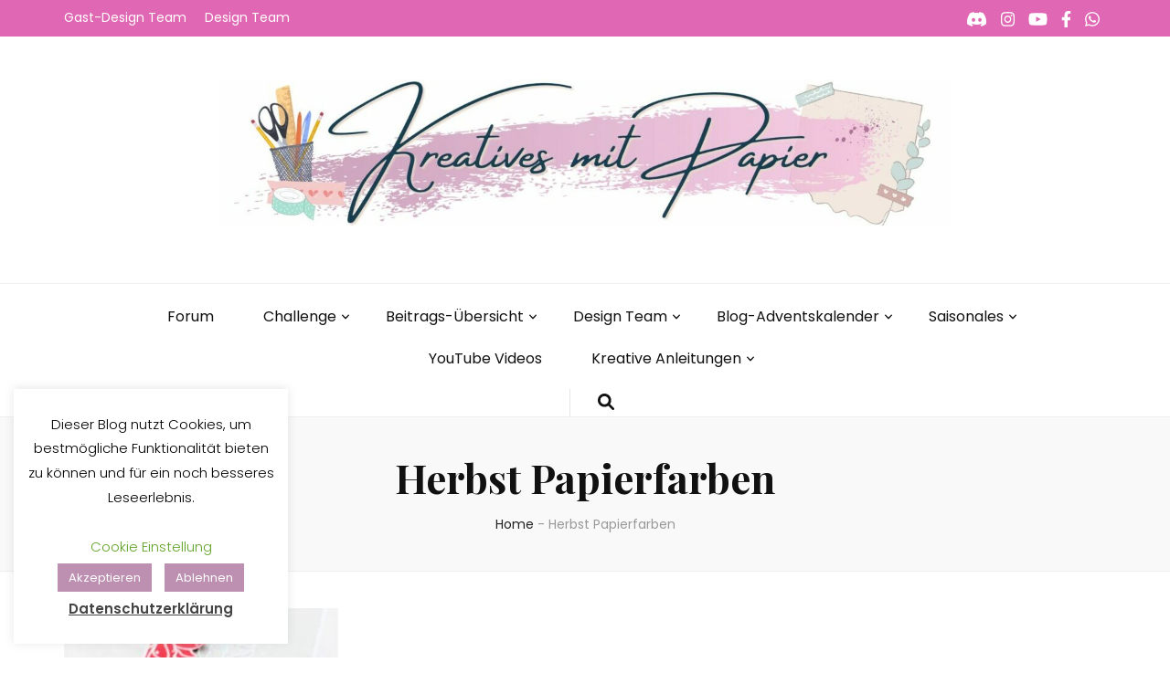

--- FILE ---
content_type: text/html; charset=UTF-8
request_url: https://kreativesmitpapier.de/tag/herbst-papierfarben/
body_size: 19628
content:
    <!DOCTYPE html>
    <html lang="de" prefix="og: https://ogp.me/ns#">
    <head itemscope itemtype="https://schema.org/WebSite">

    <meta charset="UTF-8">
    <meta name="viewport" content="width=device-width, initial-scale=1">
    <link rel="profile" href="https://gmpg.org/xfn/11">
    <title>Herbst Papierfarben &#8211; Kreatives mit Papier</title>
<meta name='robots' content='max-image-preview:large' />
<link rel='dns-prefetch' href='//fonts.googleapis.com' />
<link rel="alternate" type="application/rss+xml" title="Kreatives mit Papier &raquo; Feed" href="https://kreativesmitpapier.de/feed/" />
<link rel="alternate" type="application/rss+xml" title="Kreatives mit Papier &raquo; Kommentar-Feed" href="https://kreativesmitpapier.de/comments/feed/" />
<script type="text/javascript" id="wpp-js" src="https://kreativesmitpapier.de/wp-content/plugins/wordpress-popular-posts/assets/js/wpp.min.js?ver=7.3.6" data-sampling="0" data-sampling-rate="100" data-api-url="https://kreativesmitpapier.de/wp-json/wordpress-popular-posts" data-post-id="0" data-token="b7fd77c015" data-lang="0" data-debug="0"></script>
<link rel="alternate" type="application/rss+xml" title="Kreatives mit Papier &raquo; Schlagwort-Feed zu Herbst Papierfarben" href="https://kreativesmitpapier.de/tag/herbst-papierfarben/feed/" />
<style id='wp-img-auto-sizes-contain-inline-css' type='text/css'>
img:is([sizes=auto i],[sizes^="auto," i]){contain-intrinsic-size:3000px 1500px}
/*# sourceURL=wp-img-auto-sizes-contain-inline-css */
</style>
<style id='wp-emoji-styles-inline-css' type='text/css'>

	img.wp-smiley, img.emoji {
		display: inline !important;
		border: none !important;
		box-shadow: none !important;
		height: 1em !important;
		width: 1em !important;
		margin: 0 0.07em !important;
		vertical-align: -0.1em !important;
		background: none !important;
		padding: 0 !important;
	}
/*# sourceURL=wp-emoji-styles-inline-css */
</style>
<style id='wp-block-library-inline-css' type='text/css'>
:root{--wp-block-synced-color:#7a00df;--wp-block-synced-color--rgb:122,0,223;--wp-bound-block-color:var(--wp-block-synced-color);--wp-editor-canvas-background:#ddd;--wp-admin-theme-color:#007cba;--wp-admin-theme-color--rgb:0,124,186;--wp-admin-theme-color-darker-10:#006ba1;--wp-admin-theme-color-darker-10--rgb:0,107,160.5;--wp-admin-theme-color-darker-20:#005a87;--wp-admin-theme-color-darker-20--rgb:0,90,135;--wp-admin-border-width-focus:2px}@media (min-resolution:192dpi){:root{--wp-admin-border-width-focus:1.5px}}.wp-element-button{cursor:pointer}:root .has-very-light-gray-background-color{background-color:#eee}:root .has-very-dark-gray-background-color{background-color:#313131}:root .has-very-light-gray-color{color:#eee}:root .has-very-dark-gray-color{color:#313131}:root .has-vivid-green-cyan-to-vivid-cyan-blue-gradient-background{background:linear-gradient(135deg,#00d084,#0693e3)}:root .has-purple-crush-gradient-background{background:linear-gradient(135deg,#34e2e4,#4721fb 50%,#ab1dfe)}:root .has-hazy-dawn-gradient-background{background:linear-gradient(135deg,#faaca8,#dad0ec)}:root .has-subdued-olive-gradient-background{background:linear-gradient(135deg,#fafae1,#67a671)}:root .has-atomic-cream-gradient-background{background:linear-gradient(135deg,#fdd79a,#004a59)}:root .has-nightshade-gradient-background{background:linear-gradient(135deg,#330968,#31cdcf)}:root .has-midnight-gradient-background{background:linear-gradient(135deg,#020381,#2874fc)}:root{--wp--preset--font-size--normal:16px;--wp--preset--font-size--huge:42px}.has-regular-font-size{font-size:1em}.has-larger-font-size{font-size:2.625em}.has-normal-font-size{font-size:var(--wp--preset--font-size--normal)}.has-huge-font-size{font-size:var(--wp--preset--font-size--huge)}.has-text-align-center{text-align:center}.has-text-align-left{text-align:left}.has-text-align-right{text-align:right}.has-fit-text{white-space:nowrap!important}#end-resizable-editor-section{display:none}.aligncenter{clear:both}.items-justified-left{justify-content:flex-start}.items-justified-center{justify-content:center}.items-justified-right{justify-content:flex-end}.items-justified-space-between{justify-content:space-between}.screen-reader-text{border:0;clip-path:inset(50%);height:1px;margin:-1px;overflow:hidden;padding:0;position:absolute;width:1px;word-wrap:normal!important}.screen-reader-text:focus{background-color:#ddd;clip-path:none;color:#444;display:block;font-size:1em;height:auto;left:5px;line-height:normal;padding:15px 23px 14px;text-decoration:none;top:5px;width:auto;z-index:100000}html :where(.has-border-color){border-style:solid}html :where([style*=border-top-color]){border-top-style:solid}html :where([style*=border-right-color]){border-right-style:solid}html :where([style*=border-bottom-color]){border-bottom-style:solid}html :where([style*=border-left-color]){border-left-style:solid}html :where([style*=border-width]){border-style:solid}html :where([style*=border-top-width]){border-top-style:solid}html :where([style*=border-right-width]){border-right-style:solid}html :where([style*=border-bottom-width]){border-bottom-style:solid}html :where([style*=border-left-width]){border-left-style:solid}html :where(img[class*=wp-image-]){height:auto;max-width:100%}:where(figure){margin:0 0 1em}html :where(.is-position-sticky){--wp-admin--admin-bar--position-offset:var(--wp-admin--admin-bar--height,0px)}@media screen and (max-width:600px){html :where(.is-position-sticky){--wp-admin--admin-bar--position-offset:0px}}

/*# sourceURL=wp-block-library-inline-css */
</style><style id='wp-block-paragraph-inline-css' type='text/css'>
.is-small-text{font-size:.875em}.is-regular-text{font-size:1em}.is-large-text{font-size:2.25em}.is-larger-text{font-size:3em}.has-drop-cap:not(:focus):first-letter{float:left;font-size:8.4em;font-style:normal;font-weight:100;line-height:.68;margin:.05em .1em 0 0;text-transform:uppercase}body.rtl .has-drop-cap:not(:focus):first-letter{float:none;margin-left:.1em}p.has-drop-cap.has-background{overflow:hidden}:root :where(p.has-background){padding:1.25em 2.375em}:where(p.has-text-color:not(.has-link-color)) a{color:inherit}p.has-text-align-left[style*="writing-mode:vertical-lr"],p.has-text-align-right[style*="writing-mode:vertical-rl"]{rotate:180deg}
/*# sourceURL=https://kreativesmitpapier.de/wp-includes/blocks/paragraph/style.min.css */
</style>
<style id='global-styles-inline-css' type='text/css'>
:root{--wp--preset--aspect-ratio--square: 1;--wp--preset--aspect-ratio--4-3: 4/3;--wp--preset--aspect-ratio--3-4: 3/4;--wp--preset--aspect-ratio--3-2: 3/2;--wp--preset--aspect-ratio--2-3: 2/3;--wp--preset--aspect-ratio--16-9: 16/9;--wp--preset--aspect-ratio--9-16: 9/16;--wp--preset--color--black: #000000;--wp--preset--color--cyan-bluish-gray: #abb8c3;--wp--preset--color--white: #ffffff;--wp--preset--color--pale-pink: #f78da7;--wp--preset--color--vivid-red: #cf2e2e;--wp--preset--color--luminous-vivid-orange: #ff6900;--wp--preset--color--luminous-vivid-amber: #fcb900;--wp--preset--color--light-green-cyan: #7bdcb5;--wp--preset--color--vivid-green-cyan: #00d084;--wp--preset--color--pale-cyan-blue: #8ed1fc;--wp--preset--color--vivid-cyan-blue: #0693e3;--wp--preset--color--vivid-purple: #9b51e0;--wp--preset--gradient--vivid-cyan-blue-to-vivid-purple: linear-gradient(135deg,rgb(6,147,227) 0%,rgb(155,81,224) 100%);--wp--preset--gradient--light-green-cyan-to-vivid-green-cyan: linear-gradient(135deg,rgb(122,220,180) 0%,rgb(0,208,130) 100%);--wp--preset--gradient--luminous-vivid-amber-to-luminous-vivid-orange: linear-gradient(135deg,rgb(252,185,0) 0%,rgb(255,105,0) 100%);--wp--preset--gradient--luminous-vivid-orange-to-vivid-red: linear-gradient(135deg,rgb(255,105,0) 0%,rgb(207,46,46) 100%);--wp--preset--gradient--very-light-gray-to-cyan-bluish-gray: linear-gradient(135deg,rgb(238,238,238) 0%,rgb(169,184,195) 100%);--wp--preset--gradient--cool-to-warm-spectrum: linear-gradient(135deg,rgb(74,234,220) 0%,rgb(151,120,209) 20%,rgb(207,42,186) 40%,rgb(238,44,130) 60%,rgb(251,105,98) 80%,rgb(254,248,76) 100%);--wp--preset--gradient--blush-light-purple: linear-gradient(135deg,rgb(255,206,236) 0%,rgb(152,150,240) 100%);--wp--preset--gradient--blush-bordeaux: linear-gradient(135deg,rgb(254,205,165) 0%,rgb(254,45,45) 50%,rgb(107,0,62) 100%);--wp--preset--gradient--luminous-dusk: linear-gradient(135deg,rgb(255,203,112) 0%,rgb(199,81,192) 50%,rgb(65,88,208) 100%);--wp--preset--gradient--pale-ocean: linear-gradient(135deg,rgb(255,245,203) 0%,rgb(182,227,212) 50%,rgb(51,167,181) 100%);--wp--preset--gradient--electric-grass: linear-gradient(135deg,rgb(202,248,128) 0%,rgb(113,206,126) 100%);--wp--preset--gradient--midnight: linear-gradient(135deg,rgb(2,3,129) 0%,rgb(40,116,252) 100%);--wp--preset--font-size--small: 13px;--wp--preset--font-size--medium: 20px;--wp--preset--font-size--large: 36px;--wp--preset--font-size--x-large: 42px;--wp--preset--spacing--20: 0.44rem;--wp--preset--spacing--30: 0.67rem;--wp--preset--spacing--40: 1rem;--wp--preset--spacing--50: 1.5rem;--wp--preset--spacing--60: 2.25rem;--wp--preset--spacing--70: 3.38rem;--wp--preset--spacing--80: 5.06rem;--wp--preset--shadow--natural: 6px 6px 9px rgba(0, 0, 0, 0.2);--wp--preset--shadow--deep: 12px 12px 50px rgba(0, 0, 0, 0.4);--wp--preset--shadow--sharp: 6px 6px 0px rgba(0, 0, 0, 0.2);--wp--preset--shadow--outlined: 6px 6px 0px -3px rgb(255, 255, 255), 6px 6px rgb(0, 0, 0);--wp--preset--shadow--crisp: 6px 6px 0px rgb(0, 0, 0);}:where(.is-layout-flex){gap: 0.5em;}:where(.is-layout-grid){gap: 0.5em;}body .is-layout-flex{display: flex;}.is-layout-flex{flex-wrap: wrap;align-items: center;}.is-layout-flex > :is(*, div){margin: 0;}body .is-layout-grid{display: grid;}.is-layout-grid > :is(*, div){margin: 0;}:where(.wp-block-columns.is-layout-flex){gap: 2em;}:where(.wp-block-columns.is-layout-grid){gap: 2em;}:where(.wp-block-post-template.is-layout-flex){gap: 1.25em;}:where(.wp-block-post-template.is-layout-grid){gap: 1.25em;}.has-black-color{color: var(--wp--preset--color--black) !important;}.has-cyan-bluish-gray-color{color: var(--wp--preset--color--cyan-bluish-gray) !important;}.has-white-color{color: var(--wp--preset--color--white) !important;}.has-pale-pink-color{color: var(--wp--preset--color--pale-pink) !important;}.has-vivid-red-color{color: var(--wp--preset--color--vivid-red) !important;}.has-luminous-vivid-orange-color{color: var(--wp--preset--color--luminous-vivid-orange) !important;}.has-luminous-vivid-amber-color{color: var(--wp--preset--color--luminous-vivid-amber) !important;}.has-light-green-cyan-color{color: var(--wp--preset--color--light-green-cyan) !important;}.has-vivid-green-cyan-color{color: var(--wp--preset--color--vivid-green-cyan) !important;}.has-pale-cyan-blue-color{color: var(--wp--preset--color--pale-cyan-blue) !important;}.has-vivid-cyan-blue-color{color: var(--wp--preset--color--vivid-cyan-blue) !important;}.has-vivid-purple-color{color: var(--wp--preset--color--vivid-purple) !important;}.has-black-background-color{background-color: var(--wp--preset--color--black) !important;}.has-cyan-bluish-gray-background-color{background-color: var(--wp--preset--color--cyan-bluish-gray) !important;}.has-white-background-color{background-color: var(--wp--preset--color--white) !important;}.has-pale-pink-background-color{background-color: var(--wp--preset--color--pale-pink) !important;}.has-vivid-red-background-color{background-color: var(--wp--preset--color--vivid-red) !important;}.has-luminous-vivid-orange-background-color{background-color: var(--wp--preset--color--luminous-vivid-orange) !important;}.has-luminous-vivid-amber-background-color{background-color: var(--wp--preset--color--luminous-vivid-amber) !important;}.has-light-green-cyan-background-color{background-color: var(--wp--preset--color--light-green-cyan) !important;}.has-vivid-green-cyan-background-color{background-color: var(--wp--preset--color--vivid-green-cyan) !important;}.has-pale-cyan-blue-background-color{background-color: var(--wp--preset--color--pale-cyan-blue) !important;}.has-vivid-cyan-blue-background-color{background-color: var(--wp--preset--color--vivid-cyan-blue) !important;}.has-vivid-purple-background-color{background-color: var(--wp--preset--color--vivid-purple) !important;}.has-black-border-color{border-color: var(--wp--preset--color--black) !important;}.has-cyan-bluish-gray-border-color{border-color: var(--wp--preset--color--cyan-bluish-gray) !important;}.has-white-border-color{border-color: var(--wp--preset--color--white) !important;}.has-pale-pink-border-color{border-color: var(--wp--preset--color--pale-pink) !important;}.has-vivid-red-border-color{border-color: var(--wp--preset--color--vivid-red) !important;}.has-luminous-vivid-orange-border-color{border-color: var(--wp--preset--color--luminous-vivid-orange) !important;}.has-luminous-vivid-amber-border-color{border-color: var(--wp--preset--color--luminous-vivid-amber) !important;}.has-light-green-cyan-border-color{border-color: var(--wp--preset--color--light-green-cyan) !important;}.has-vivid-green-cyan-border-color{border-color: var(--wp--preset--color--vivid-green-cyan) !important;}.has-pale-cyan-blue-border-color{border-color: var(--wp--preset--color--pale-cyan-blue) !important;}.has-vivid-cyan-blue-border-color{border-color: var(--wp--preset--color--vivid-cyan-blue) !important;}.has-vivid-purple-border-color{border-color: var(--wp--preset--color--vivid-purple) !important;}.has-vivid-cyan-blue-to-vivid-purple-gradient-background{background: var(--wp--preset--gradient--vivid-cyan-blue-to-vivid-purple) !important;}.has-light-green-cyan-to-vivid-green-cyan-gradient-background{background: var(--wp--preset--gradient--light-green-cyan-to-vivid-green-cyan) !important;}.has-luminous-vivid-amber-to-luminous-vivid-orange-gradient-background{background: var(--wp--preset--gradient--luminous-vivid-amber-to-luminous-vivid-orange) !important;}.has-luminous-vivid-orange-to-vivid-red-gradient-background{background: var(--wp--preset--gradient--luminous-vivid-orange-to-vivid-red) !important;}.has-very-light-gray-to-cyan-bluish-gray-gradient-background{background: var(--wp--preset--gradient--very-light-gray-to-cyan-bluish-gray) !important;}.has-cool-to-warm-spectrum-gradient-background{background: var(--wp--preset--gradient--cool-to-warm-spectrum) !important;}.has-blush-light-purple-gradient-background{background: var(--wp--preset--gradient--blush-light-purple) !important;}.has-blush-bordeaux-gradient-background{background: var(--wp--preset--gradient--blush-bordeaux) !important;}.has-luminous-dusk-gradient-background{background: var(--wp--preset--gradient--luminous-dusk) !important;}.has-pale-ocean-gradient-background{background: var(--wp--preset--gradient--pale-ocean) !important;}.has-electric-grass-gradient-background{background: var(--wp--preset--gradient--electric-grass) !important;}.has-midnight-gradient-background{background: var(--wp--preset--gradient--midnight) !important;}.has-small-font-size{font-size: var(--wp--preset--font-size--small) !important;}.has-medium-font-size{font-size: var(--wp--preset--font-size--medium) !important;}.has-large-font-size{font-size: var(--wp--preset--font-size--large) !important;}.has-x-large-font-size{font-size: var(--wp--preset--font-size--x-large) !important;}
/*# sourceURL=global-styles-inline-css */
</style>

<style id='classic-theme-styles-inline-css' type='text/css'>
/*! This file is auto-generated */
.wp-block-button__link{color:#fff;background-color:#32373c;border-radius:9999px;box-shadow:none;text-decoration:none;padding:calc(.667em + 2px) calc(1.333em + 2px);font-size:1.125em}.wp-block-file__button{background:#32373c;color:#fff;text-decoration:none}
/*# sourceURL=/wp-includes/css/classic-themes.min.css */
</style>
<link rel='stylesheet' id='coblocks-extensions-css' href='https://kreativesmitpapier.de/wp-content/plugins/coblocks/dist/style-coblocks-extensions.css?ver=3.1.16' type='text/css' media='all' />
<link rel='stylesheet' id='coblocks-animation-css' href='https://kreativesmitpapier.de/wp-content/plugins/coblocks/dist/style-coblocks-animation.css?ver=2677611078ee87eb3b1c' type='text/css' media='all' />
<link rel='stylesheet' id='wp-components-css' href='https://kreativesmitpapier.de/wp-includes/css/dist/components/style.min.css?ver=6.9' type='text/css' media='all' />
<link rel='stylesheet' id='wp-preferences-css' href='https://kreativesmitpapier.de/wp-includes/css/dist/preferences/style.min.css?ver=6.9' type='text/css' media='all' />
<link rel='stylesheet' id='wp-block-editor-css' href='https://kreativesmitpapier.de/wp-includes/css/dist/block-editor/style.min.css?ver=6.9' type='text/css' media='all' />
<link rel='stylesheet' id='popup-maker-block-library-style-css' href='https://kreativesmitpapier.de/wp-content/plugins/popup-maker/dist/packages/block-library-style.css?ver=dbea705cfafe089d65f1' type='text/css' media='all' />
<link rel='stylesheet' id='af-fontawesome-css' href='https://kreativesmitpapier.de/wp-content/plugins/asgaros-forum/libs/fontawesome/css/all.min.css?ver=3.3.0' type='text/css' media='all' />
<link rel='stylesheet' id='af-fontawesome-compat-v4-css' href='https://kreativesmitpapier.de/wp-content/plugins/asgaros-forum/libs/fontawesome/css/v4-shims.min.css?ver=3.3.0' type='text/css' media='all' />
<link rel='stylesheet' id='af-widgets-css' href='https://kreativesmitpapier.de/wp-content/plugins/asgaros-forum/skin/widgets.css?ver=3.3.0' type='text/css' media='all' />
<link rel='stylesheet' id='coblocks-block-fonts-css' href='//fonts.googleapis.com/css?family=Karla%3A100%2C100italic%2C200%2C200italic%2C300%2C300italic%2C400%2C400italic%2C500%2C500italic%2C600%2C600italic%2C700%2C700italic%2C800%2C800italic%2C900%2C900italic%7C&#038;ver=3.1.16' type='text/css' media='all' />
<link rel='stylesheet' id='cookie-law-info-css' href='https://kreativesmitpapier.de/wp-content/plugins/cookie-law-info/legacy/public/css/cookie-law-info-public.css?ver=3.3.9.1' type='text/css' media='all' />
<link rel='stylesheet' id='cookie-law-info-gdpr-css' href='https://kreativesmitpapier.de/wp-content/plugins/cookie-law-info/legacy/public/css/cookie-law-info-gdpr.css?ver=3.3.9.1' type='text/css' media='all' />
<link rel='stylesheet' id='wpa-css-css' href='https://kreativesmitpapier.de/wp-content/plugins/honeypot/includes/css/wpa.css?ver=2.3.04' type='text/css' media='all' />
<link rel='stylesheet' id='godaddy-styles-css' href='https://kreativesmitpapier.de/wp-content/plugins/coblocks/includes/Dependencies/GoDaddy/Styles/build/latest.css?ver=2.0.2' type='text/css' media='all' />
<link rel='stylesheet' id='wordpress-popular-posts-css-css' href='https://kreativesmitpapier.de/wp-content/plugins/wordpress-popular-posts/assets/css/wpp.css?ver=7.3.6' type='text/css' media='all' />
<link rel='stylesheet' id='blossom-feminine-pro-style-css' href='https://kreativesmitpapier.de/wp-content/themes/blossom-feminine-pro/style.css?ver=3.1.0' type='text/css' media='all' />
<link rel='stylesheet' id='blossom-feminine-pro-google-fonts-css' href='https://fonts.googleapis.com/css?family=Poppins%3A100%2C100italic%2C200%2C200italic%2C300%2C300italic%2Cregular%2Citalic%2C500%2C500italic%2C600%2C600italic%2C700%2C700italic%2C800%2C800italic%2C900%2C900italic%7CPlayfair+Display%3Aregular%2C500%2C600%2C700%2C800%2C900%2Citalic%2C500italic%2C600italic%2C700italic%2C800italic%2C900italic%7CPlayfair+Display%3A700italic%7CPlayfair+Display%3Aregular' type='text/css' media='all' />
<link rel='stylesheet' id='jquery-fancybox-css' href='https://kreativesmitpapier.de/wp-content/themes/blossom-feminine-pro/css/jquery.fancybox.min.css?ver=3.5.6' type='text/css' media='all' />
<link rel='stylesheet' id='wpzoom-social-icons-socicon-css' href='https://kreativesmitpapier.de/wp-content/plugins/social-icons-widget-by-wpzoom/assets/css/wpzoom-socicon.css?ver=1769530295' type='text/css' media='all' />
<link rel='stylesheet' id='wpzoom-social-icons-genericons-css' href='https://kreativesmitpapier.de/wp-content/plugins/social-icons-widget-by-wpzoom/assets/css/genericons.css?ver=1769530295' type='text/css' media='all' />
<link rel='stylesheet' id='wpzoom-social-icons-academicons-css' href='https://kreativesmitpapier.de/wp-content/plugins/social-icons-widget-by-wpzoom/assets/css/academicons.min.css?ver=1769530295' type='text/css' media='all' />
<link rel='stylesheet' id='wpzoom-social-icons-font-awesome-3-css' href='https://kreativesmitpapier.de/wp-content/plugins/social-icons-widget-by-wpzoom/assets/css/font-awesome-3.min.css?ver=1769530295' type='text/css' media='all' />
<link rel='stylesheet' id='dashicons-css' href='https://kreativesmitpapier.de/wp-includes/css/dashicons.min.css?ver=6.9' type='text/css' media='all' />
<link rel='stylesheet' id='wpzoom-social-icons-styles-css' href='https://kreativesmitpapier.de/wp-content/plugins/social-icons-widget-by-wpzoom/assets/css/wpzoom-social-icons-styles.css?ver=1769530295' type='text/css' media='all' />
<link rel='preload' as='font'  id='wpzoom-social-icons-font-academicons-woff2-css' href='https://kreativesmitpapier.de/wp-content/plugins/social-icons-widget-by-wpzoom/assets/font/academicons.woff2?v=1.9.2'  type='font/woff2' crossorigin />
<link rel='preload' as='font'  id='wpzoom-social-icons-font-fontawesome-3-woff2-css' href='https://kreativesmitpapier.de/wp-content/plugins/social-icons-widget-by-wpzoom/assets/font/fontawesome-webfont.woff2?v=4.7.0'  type='font/woff2' crossorigin />
<link rel='preload' as='font'  id='wpzoom-social-icons-font-genericons-woff-css' href='https://kreativesmitpapier.de/wp-content/plugins/social-icons-widget-by-wpzoom/assets/font/Genericons.woff'  type='font/woff' crossorigin />
<link rel='preload' as='font'  id='wpzoom-social-icons-font-socicon-woff2-css' href='https://kreativesmitpapier.de/wp-content/plugins/social-icons-widget-by-wpzoom/assets/font/socicon.woff2?v=4.5.5'  type='font/woff2' crossorigin />
<script type="text/javascript" src="https://kreativesmitpapier.de/wp-includes/js/jquery/jquery.min.js?ver=3.7.1" id="jquery-core-js"></script>
<script type="text/javascript" src="https://kreativesmitpapier.de/wp-includes/js/jquery/jquery-migrate.min.js?ver=3.4.1" id="jquery-migrate-js"></script>
<script type="text/javascript" id="cookie-law-info-js-extra">
/* <![CDATA[ */
var Cli_Data = {"nn_cookie_ids":["widget-id","inlinkz_session","CookieLawInfoConsent","cookielawinfo-checkbox-necessary","cookielawinfo-checkbox-non-necessary","cookielawinfo-checkbox-functional","cookielawinfo-checkbox-performance","cookielawinfo-checkbox-analytics","cookielawinfo-checkbox-advertisement","cookielawinfo-checkbox-others","wpEmojiSettingsSupports","YSC","VISITOR_INFO1_LIVE","VISITOR_PRIVACY_METADATA","yt.innertube::requests","yt.innertube::nextId","_ga","_gid","yt-remote-device-id","ytidb::LAST_RESULT_ENTRY_KEY","yt-remote-connected-devices","yt-remote-session-app","yt-remote-cast-installed","yt-remote-session-name","yt-remote-fast-check-period","_gat"],"cookielist":[],"non_necessary_cookies":{"necessary":["CookieLawInfoConsent","wpEmojiSettingsSupports"],"functional":["yt-remote-device-id","ytidb::LAST_RESULT_ENTRY_KEY","yt-remote-connected-devices","yt-remote-session-app","yt-remote-cast-installed","yt-remote-session-name","yt-remote-fast-check-period"],"performance":["_gat"],"analytics":["_ga","_gid"],"advertisement":["YSC","VISITOR_INFO1_LIVE","VISITOR_PRIVACY_METADATA","yt.innertube::requests","yt.innertube::nextId"],"others":["widget-id","inlinkz_session"]},"ccpaEnabled":"","ccpaRegionBased":"","ccpaBarEnabled":"","strictlyEnabled":["necessary","obligatoire"],"ccpaType":"gdpr","js_blocking":"1","custom_integration":"","triggerDomRefresh":"","secure_cookies":""};
var cli_cookiebar_settings = {"animate_speed_hide":"500","animate_speed_show":"500","background":"#FFF","border":"#b1a6a6c2","border_on":"","button_1_button_colour":"#bd8fb1","button_1_button_hover":"#97728e","button_1_link_colour":"#fff","button_1_as_button":"1","button_1_new_win":"","button_2_button_colour":"#333","button_2_button_hover":"#292929","button_2_link_colour":"#444","button_2_as_button":"","button_2_hidebar":"","button_3_button_colour":"#bd8fb1","button_3_button_hover":"#97728e","button_3_link_colour":"#fff","button_3_as_button":"1","button_3_new_win":"","button_4_button_colour":"#000","button_4_button_hover":"#000000","button_4_link_colour":"#62a329","button_4_as_button":"","button_7_button_colour":"#61a229","button_7_button_hover":"#4e8221","button_7_link_colour":"#fff","button_7_as_button":"1","button_7_new_win":"","font_family":"inherit","header_fix":"","notify_animate_hide":"","notify_animate_show":"","notify_div_id":"#cookie-law-info-bar","notify_position_horizontal":"right","notify_position_vertical":"bottom","scroll_close":"","scroll_close_reload":"","accept_close_reload":"","reject_close_reload":"","showagain_tab":"","showagain_background":"#fff","showagain_border":"#000","showagain_div_id":"#cookie-law-info-again","showagain_x_position":"100px","text":"#000","show_once_yn":"","show_once":"10000","logging_on":"","as_popup":"","popup_overlay":"1","bar_heading_text":"","cookie_bar_as":"widget","popup_showagain_position":"bottom-right","widget_position":"left"};
var log_object = {"ajax_url":"https://kreativesmitpapier.de/wp-admin/admin-ajax.php"};
//# sourceURL=cookie-law-info-js-extra
/* ]]> */
</script>
<script type="text/javascript" src="https://kreativesmitpapier.de/wp-content/plugins/cookie-law-info/legacy/public/js/cookie-law-info-public.js?ver=3.3.9.1" id="cookie-law-info-js"></script>
<link rel="https://api.w.org/" href="https://kreativesmitpapier.de/wp-json/" /><link rel="alternate" title="JSON" type="application/json" href="https://kreativesmitpapier.de/wp-json/wp/v2/tags/2481" /><link rel="EditURI" type="application/rsd+xml" title="RSD" href="https://kreativesmitpapier.de/xmlrpc.php?rsd" />
<meta name="generator" content="WordPress 6.9" />
		<!-- Custom Logo: hide header text -->
		<style id="custom-logo-css" type="text/css">
			.site-title, .site-description {
				position: absolute;
				clip-path: inset(50%);
			}
		</style>
		<meta name="msapplication-TileImage" content="https://kreativesmitpapier.de/wp-content/uploads/2019/11/cropped-quad-270x270.png" />
<!-- Google Analytics Tracking by Google Analyticator 6.5.4: http://www.videousermanuals.com/google-analyticator/ -->
<script type="text/plain" data-cli-class="cli-blocker-script"  data-cli-script-type="non-necessary" data-cli-block="true"  data-cli-element-position="head">
    var analyticsFileTypes = [''];
    var analyticsSnippet = 'disabled';
    var analyticsEventTracking = 'enabled';
</script>
<script type="text/plain" data-cli-class="cli-blocker-script"  data-cli-script-type="non-necessary" data-cli-block="true"  data-cli-element-position="head">
	(function(i,s,o,g,r,a,m){i['GoogleAnalyticsObject']=r;i[r]=i[r]||function(){
	(i[r].q=i[r].q||[]).push(arguments)},i[r].l=1*new Date();a=s.createElement(o),
	m=s.getElementsByTagName(o)[0];a.async=1;a.src=g;m.parentNode.insertBefore(a,m)
	})(window,document,'script','//www.google-analytics.com/analytics.js','ga');
	ga('create', 'UA-153868092-1', 'auto');

	ga('set', 'anonymizeIp', true);
 
	ga('send', 'pageview');
</script>
	<noscript>
	<!--MP Spam Be Gone Styles--><style>#mp_sbg_twitter {display:none;}</style>
	</noscript>
            <style id="wpp-loading-animation-styles">@-webkit-keyframes bgslide{from{background-position-x:0}to{background-position-x:-200%}}@keyframes bgslide{from{background-position-x:0}to{background-position-x:-200%}}.wpp-widget-block-placeholder,.wpp-shortcode-placeholder{margin:0 auto;width:60px;height:3px;background:#dd3737;background:linear-gradient(90deg,#dd3737 0%,#571313 10%,#dd3737 100%);background-size:200% auto;border-radius:3px;-webkit-animation:bgslide 1s infinite linear;animation:bgslide 1s infinite linear}</style>
            <meta property="og:title" content="Herbst Papierfarben" />
<meta property="og:type" content="website" />
<meta property="og:image" content="https://kreativesmitpapier.de/wp-content/uploads/2023/04/cropped-Icon.jpg" />
<meta property="og:description" content="Kreative Ideen mit Produkten von Kulricke und Faltkarten" />
<meta property="og:locale" content="de_DE" />
<meta property="og:site_name" content="Kreatives mit Papier" />
<meta name="twitter:card" content="summary" />
<link rel="icon" href="https://kreativesmitpapier.de/wp-content/uploads/2023/04/cropped-Icon-32x32.jpg" sizes="32x32" />
<link rel="icon" href="https://kreativesmitpapier.de/wp-content/uploads/2023/04/cropped-Icon-192x192.jpg" sizes="192x192" />
<link rel="apple-touch-icon" href="https://kreativesmitpapier.de/wp-content/uploads/2023/04/cropped-Icon-180x180.jpg" />
<meta name="msapplication-TileImage" content="https://kreativesmitpapier.de/wp-content/uploads/2023/04/cropped-Icon-270x270.jpg" />
<style type='text/css' media='all'>
    :root {
        --g-primary-font:Poppins;
        --g-secondary-font:Playfair Display;
        --g-primary-color:#e09dc6;
        --g-primary-color-rgb:224, 157, 198;
        --g-background-color:#ffffff;
        --g-background-color-rgb:255, 255, 255;
        --e-global-color-primary_color:#e09dc6;
        --e-global-color-btn_bg_color:#e0c3d5;
        --e-global-color-header_bg_color:#e067b3;
        --e-global-color-footer_bg_color:#fcfcfc;
    }

    .content-newsletter .blossomthemes-email-newsletter-wrapper.bg-img:after,
    .widget_blossomthemes_email_newsletter_widget .blossomthemes-email-newsletter-wrapper:after{
        background: rgba(224, 157, 198, 0.8);    }
    
    /*Typography*/

    body,
    button,
    input,
    select,
    optgroup,
    textarea{
        font-family : Poppins;
        font-size   : 16px;        
    }
    
    body{
        background: url() #ffffff;
    }
    
    .site-title{
        font-size   : 60px;
        font-family : Playfair Display;
        font-weight : 700;
        font-style  : italic;
    }

    .site-title a{
        color  : #111;
    }

    .custom-logo-link img{
        width: 800px;
        max-width: 100%;
    }

    #primary .post .entry-content blockquote cite,
    #primary .page .entry-content blockquote cite {
        font-family : Poppins;
    }

    .banner .banner-text .title,
    #primary .sticky .text-holder .entry-header .entry-title,
    #primary .post .text-holder .entry-header .entry-title,
    .author-section .text-holder .title,
    .post-navigation .nav-links .nav-previous .post-title,
    .post-navigation .nav-links .nav-next .post-title,
    .related-post .post .text-holder .entry-title,
    .comments-area .comments-title,
    .comments-area .comment-body .fn,
    .comments-area .comment-reply-title,
    .page-header .page-title,
    #primary .post .entry-content blockquote,
    #primary .page .entry-content blockquote,
    #primary .post .entry-content .pull-left,
    #primary .page .entry-content .pull-left,
    #primary .post .entry-content .pull-right,
    #primary .page .entry-content .pull-right,
    #primary .post .entry-content h1,
    #primary .page .entry-content h1,
    #primary .post .entry-content h2,
    #primary .page .entry-content h2,
    #primary .post .entry-content h3,
    #primary .page .entry-content h3,
    #primary .post .entry-content h4,
    #primary .page .entry-content h4,
    #primary .post .entry-content h5,
    #primary .page .entry-content h5,
    #primary .post .entry-content h6,
    #primary .page .entry-content h6,
    .search #primary .search-post .text-holder .entry-header .entry-title,
    .error-holder .page-content h2,
    .category-layout-two .col .text-holder span,
    .banner-layout-two .grid-item .text-holder .title,
    .banner-layout-four .text-holder .title,
    .related-post .post .text-holder .entry-title,
    .popular-post .post .text-holder .entry-title,
    .single-post-layout-two .entry-header .entry-title,
    .single-post-layout-three .entry-header .entry-title,
    .single-post-layout-five .entry-header .entry-title,
    .widget_bttk_author_bio .title-holder,
    .widget_bttk_popular_post ul li .entry-header .entry-title,
    .widget_bttk_pro_recent_post ul li .entry-header .entry-title,
    .widget_bttk_posts_category_slider_widget .carousel-title .title,
    .widget .blossomthemes-email-newsletter-wrapper .text-holder h3,
    #load-posts a,
    .content-newsletter .blossomthemes-email-newsletter-wrapper .text-holder h3,
    #secondary .widget_bttk_description_widget .text-holder .name,
    #secondary .widget_bttk_testimonial_widget .text-holder .name,
    .portfolio-text-holder .portfolio-img-title,
    .portfolio-holder .entry-header .entry-title,
    .single-blossom-portfolio .post-navigation .nav-previous a,
    .single-blossom-portfolio .post-navigation .nav-next a,
    .related-portfolio-title,
    #primary .sticky .text-holder .entry-header .entry-title, 
    #primary .post .text-holder .entry-header .entry-title, 
    .archive .blossom-portfolio .entry-header .entry-title{
        font-family: Playfair Display;
    }    
     
    .elementor-page h1,
    #primary .post .entry-content h1,
    #primary .page .entry-content h1{
        font-family: Playfair Display;
        font-size: 48px;
        font-weight: 400;
        font-style: normal;        
    }
    
    .elementor-page h2,
    #primary .post .entry-content h2,
    #primary .page .entry-content h2{
        font-family: Playfair Display;
        font-size: 40px;
        font-weight: 400;
        font-style: normal;
    }
    
    .elementor-page h3,
    #primary .post .entry-content h3,
    #primary .page .entry-content h3{
        font-family: Playfair Display;
        font-size: 32px;
        font-weight: 400;
        font-style: normal;
    }
    
    .elementor-page h4,
    #primary .post .entry-content h4,
    #primary .page .entry-content h4{
        font-family: Playfair Display;
        font-size: 28px;
        font-weight: 400;
        font-style: normal;
    }
    
    .elementor-page h5,
    #primary .post .entry-content h5,
    #primary .page .entry-content h5{
        font-family: Playfair Display;
        font-size: 24px;
        font-weight: 400;
        font-style: normal;
    }
    
    .elementor-page h6,
    #primary .post .entry-content h6,
    #primary .page .entry-content h6{
        font-family: Playfair Display;
        font-size: 22px;
        font-weight: 400;
        font-style: normal;
    }
    
    /* primary color */
    a{
    	color: #e09dc6;
    }
    
    a:hover{
    	color: #e09dc6;
    }

    .secondary-nav ul li a:hover,
    .secondary-nav ul li:hover > a,
    .secondary-nav .current_page_item > a,
    .secondary-nav .current-menu-item > a,
    .secondary-nav .current_page_ancestor > a,
    .secondary-nav .current-menu-ancestor > a,
    .header-t .social-networks li a:hover,
    .main-navigation ul li a:hover,
    .main-navigation ul li:hover > a,
    .main-navigation .current_page_item > a,
    .main-navigation .current-menu-item > a,
    .main-navigation .current_page_ancestor > a,
    .main-navigation .current-menu-ancestor > a,
    .banner .banner-text .cat-links a:hover,
    .banner .banner-text .title a:hover,
    #primary .post .text-holder .entry-header .entry-title a:hover,
    .widget ul li a:hover,
    .site-footer .widget ul li a:hover,
    .related-post .post .text-holder .cat-links a:hover,
    .related-post .post .text-holder .entry-title a:hover,
    .comments-area .comment-body .comment-metadata a:hover,
    .search #primary .search-post .text-holder .entry-header .entry-title a:hover,
    .site-title a:hover,
    .banner .banner-text .category a:hover,
    .widget_bttk_popular_post ul li .entry-header .entry-meta a:hover,
	.widget_bttk_pro_recent_post ul li .entry-header .entry-meta a:hover,
	.widget_bttk_popular_post .style-two li .entry-header .cat-links a,
	.widget_bttk_pro_recent_post .style-two li .entry-header .cat-links a,
	.widget_bttk_popular_post .style-three li .entry-header .cat-links a,
	.widget_bttk_pro_recent_post .style-three li .entry-header .cat-links a,
	.widget_bttk_posts_category_slider_widget .carousel-title .title a:hover,
	.header-layout-two .header-b .social-networks li a:hover,
	.header-layout-three .header-b .main-navigation .current_page_item > a,
	.header-layout-three .header-b .main-navigation .current-menu-item > a,
	.header-layout-three .header-b .main-navigation .current_page_ancestor > a,
	.header-layout-three .header-b .main-navigation .current-menu-ancestor > a,
	.header-layout-three .header-b .main-navigation ul li a:hover,
	.header-layout-three .header-b .main-navigation ul li:hover > a,
	.header-layout-three .header-b .social-networks li a:hover,
	.header-layout-three.header-layout-seven .header-b .main-navigation ul ul li a:hover,
	.header-layout-three.header-layout-seven .header-b .main-navigation ul ul li:hover > a,
	.header-layout-three.header-layout-seven .header-b .main-navigation ul ul .current_page_item > a,
	.header-layout-three.header-layout-seven .header-b .main-navigation ul ul .current-menu-item > a,
	.header-layout-three.header-layout-seven .header-b .main-navigation ul ul .current_page_ancestor > a,
	.header-layout-three.header-layout-seven .header-b .main-navigation ul ul .current-menu-ancestor > a,
	.header-layout-eight .site-branding .site-title a,
	.banner-layout-two .grid-item .text-holder .category a:hover,
	.banner-layout-two .grid-item .text-holder .title a:hover,
	.banner-layout-four .text-holder .category a:hover,
	.banner-layout-four .text-holder .title a:hover,
	.category-layout-two .col .text-holder .learn-more,
    #primary .post.sticky.sticky-layout-two .text-holder .entry-header .entry-title a:hover,
    .blog.blog-layout-five #primary .post .text-holder .entry-header .entry-title a:hover,
    .blog.blog-layout-five #primary .post.sticky-layout-one .text-holder .entry-header .cat-links a,
    .blog.blog-layout-five #primary .post.sticky-layout-one .text-holder .entry-header .entry-title a:hover,
    .popular-post .post .text-holder .cat-links a:hover,
    .popular-post .post .text-holder .entry-title a:hover,
    .comments-area .comment-body .fn a:hover,
    .single-post-layout-two .entry-header .cat-links a:hover,
    .single-post-layout-three .entry-header .cat-links a:hover,
    .single-post-layout-five .entry-header .cat-links a:hover,
    .portfolio-sorting .button:hover,
    .portfolio-sorting .button.is-checked,
    .portfolio-item .portfolio-img-title a:hover,
    .portfolio-item .portfolio-cat a:hover,
    .entry-header .portfolio-cat a:hover,
    #primary .post .text-holder .entry-footer .share .social-networks li a:hover,
    .blog.blog-layout-five #primary .post .text-holder .entry-header .entry-meta a:hover,
    #primary .post.sticky.sticky-layout-two .text-holder .entry-header .entry-meta a:hover, 
    .archive .blossom-portfolio .entry-header .entry-title a:hover, 
    .archive #primary .post .text-holder .entry-header .top .share .social-networks li a:hover, .archive .blossom-portfolio .entry-header .top .social-networks li a:hover{
        color: #e09dc6;
    }

    @media only screen and (max-width: 1024px){
        .header-layout-three.header-layout-seven .header-b .main-navigation .current_page_item > a,
        .header-layout-three.header-layout-seven .header-b .main-navigation .current-menu-item > a,
        .header-layout-three.header-layout-seven .header-b .main-navigation .current_page_ancestor > a,
        .header-layout-three.header-layout-seven .header-b .main-navigation .current-menu-ancestor > a,
        .header-layout-seven.header-layout-three .header-b .main-navigation ul li a:hover,
        .header-layout-seven.header-layout-three .header-b .main-navigation ul li:hover > a{
            color: #e09dc6;
        }
    }

    @media only screen and (max-width: 767px){
        #primary .post.sticky.sticky-layout-two .text-holder .entry-header .cat-links a{
            color: #e09dc6;
        }

    }

    .category-section .col .img-holder .text-holder,
    .pagination a,
    .category-section .col .img-holder:hover .text-holder,
    .posts-navigation .nav-links .nav-previous a:hover, 
    .posts-navigation .nav-links .nav-next a:hover, 
    .promotional-block .btn-get:after{
        border-color: #e09dc6;
    }

    .category-section .col .img-holder .text-holder span,
    #primary .post .text-holder .entry-footer .btn-readmore:hover,
    .pagination a:hover,
    .widget_calendar caption,
    .widget_calendar table tbody td a,
    .widget_tag_cloud .tagcloud a:hover,
    #blossom-top,
    .single #primary .post .entry-footer .tags a:hover,
    .error-holder .page-content a:hover,
    .widget_bttk_custom_categories ul li a:hover .post-count, 
	.widget_bttk_social_links ul li a:hover,
    .posts-navigation .nav-links .nav-previous a:hover,
    .posts-navigation .nav-links .nav-next a:hover,
    #load-posts a,
    .header-layout-three.header-layout-seven .header-b,
    .content-instagram ul li .instagram-meta .like,
    .content-instagram ul li .instagram-meta .comment,
    .single #primary .post .text-holder .entry-content .social-share .social-networks ul li a:hover,
    .header-t .tools .cart .count,
    .woocommerce ul.products li.product .added_to_cart:hover,
    .widget_bttk_author_bio .readmore:hover,
    #secondary .widget_blossomtheme_companion_cta_widget .btn-cta:hover,
    #secondary .widget_blossomtheme_featured_page_widget .text-holder .btn-readmore:hover,
    #secondary .widget_bttk_icon_text_widget .text-holder .btn-readmore:hover,
    .widget_bttk_image_text_widget ul li .btn-readmore:hover,
    .promotional-block,
    .pagination .nav-links .current,
    #primary .post .entry-content .highlight, 
    #primary .page .entry-content .highlight, 
    .header-layout-two .header-b .tools .cart .count, 
    .header-layout-three .header-b .tools .cart .count, 
    .header-layout-five .header-b .tools .cart .count, 
    .header-layout-six .header-b .tools .cart .count {
        background: #e09dc6;
    }
    
    .share .social-networks li:hover a path{
        fill: #e09dc6;
    }
    .pagination .current,
    .post-navigation .nav-links .nav-previous a:hover,
    .post-navigation .nav-links .nav-next a:hover, 
    .single .site-main .author-signature .social-networks li a:hover{
        background: #e09dc6;
        border-color: #e09dc6;
    }

    #primary .post .entry-content blockquote,
    #primary .page .entry-content blockquote{
        border-bottom-color: #e09dc6;
        border-top-color: #e09dc6;
    }

    #primary .post .entry-content .pull-left,
    #primary .page .entry-content .pull-left,
    #primary .post .entry-content .pull-right,
    #primary .page .entry-content .pull-right{border-left-color: #e09dc6;}

    .error-holder .page-content h2{
        text-shadow: 6px 6px 0 #e09dc6;
    }
    
    .category-layout-two .col .text-holder .holder{
        background: rgba(224, 157, 198, 0.4);    }

    #primary .post .text-holder .entry-footer .btn-readmore,
    .banner .owl-nav .owl-prev,
    .banner .owl-nav .owl-next, 
    .promotional-block .btn-get{
        background: #e0c3d5;
    }

    .header-t,
    .header-layout-three .header-b{
        background: #e067b3;
    }

    .site-footer .footer-t{
        background: #fcfcfc;
    }
    .owl-theme .owl-nav [class*=owl-]:hover{
         background: #e09dc6 !important;
    }
    
      

      

    
    
    
</style>		<style type="text/css" id="wp-custom-css">
			.owl-item .cat-links {
	display: none;
}
.wp-block-button__link {
	background-color: #e09dc6;
}
.wp-block-button__link:hover {
	color: white;
	background-color: #e067b3;
}		</style>
		
<link rel='stylesheet' id='cookie-law-info-table-css' href='https://kreativesmitpapier.de/wp-content/plugins/cookie-law-info/legacy/public/css/cookie-law-info-table.css?ver=3.3.9.1' type='text/css' media='all' />
</head>

<body class="archive tag tag-herbst-papierfarben tag-2481 wp-custom-logo wp-theme-blossom-feminine-pro hfeed default  single-lay-" itemscope itemtype="https://schema.org/WebPage">
	
    <div id="page" class="site"><a aria-label="skip to content" class="skip-link" href="#content">Skip to Content</a>
    <header class="site-header header-layout-six" itemscope itemtype="https://schema.org/WPHeader">
	<div class="header-holder">
        <div class="header-t">
    		<div class="container">
    			            <button aria-label="secondary menu toggle" id="secondary-toggle-button"><i class="fa fa-bars" aria-hidden="true"></i></button>				
                <nav id="secondary-navigation" class="secondary-nav" itemscope itemtype="https://schema.org/SiteNavigationElement">
    		<div class="menu-designteam-container"><ul id="secondary-menu" class="menu"><li id="menu-item-30589" class="menu-item menu-item-type-post_type menu-item-object-page menu-item-30589"><a href="https://kreativesmitpapier.de/anleitung-designteam/">Gast-Design Team</a></li>
<li id="menu-item-30908" class="menu-item menu-item-type-post_type menu-item-object-page menu-item-30908"><a href="https://kreativesmitpapier.de/anleitung-designteam/uebersicht-design-team/">Design Team</a></li>
</ul></div>    	</nav><!-- #secondary-navigation -->
            			<div class="right">
    				    <ul class="social-networks">
    	            <li><a href="https://discord.gg/GJnGngVJTW" target="_blank" rel="nofollow"><i class="fab fa-discord" aria-hidden="true"></i></a></li>    	   
    	            <li><a href="https://www.instagram.com/kreativesmitpapier/" target="_blank" rel="nofollow"><i class="fa fa-instagram" aria-hidden="true"></i></a></li>    	   
    	            <li><a href="https://www.youtube.com/@kreativesmitpapier" target="_blank" rel="nofollow"><i class="fa fa-youtube-play" aria-hidden="true"></i></a></li>    	   
    	            <li><a href="https://www.facebook.com/groups/kreativesmitpapier" target="_blank" rel="nofollow"><i class="fa fa-facebook" aria-hidden="true"></i></a></li>    	   
    	            <li><a href="https://whatsapp.com/channel/0029VbB5ouyEVccEzBsnrL0U" target="_blank" rel="nofollow"><i class="fab fa-whatsapp" aria-hidden="true"></i></a></li>    	   
    		</ul>
     
    			</div>
    		</div>
    	</div>
    	<div class="header-m">
    		<div class="container">
    			        <div class="site-branding" itemscope itemtype="https://schema.org/Organization">  
            <div class="site-logo"><a href="https://kreativesmitpapier.de/" class="custom-logo-link" rel="home"><img width="1200" height="240" src="https://kreativesmitpapier.de/wp-content/uploads/2023/04/cropped-BannerKreativesmitPapier.jpg" class="custom-logo" alt="Kreatives mit Papier" decoding="async" fetchpriority="high" srcset="https://kreativesmitpapier.de/wp-content/uploads/2023/04/cropped-BannerKreativesmitPapier.jpg 1200w, https://kreativesmitpapier.de/wp-content/uploads/2023/04/cropped-BannerKreativesmitPapier-300x60.jpg 300w, https://kreativesmitpapier.de/wp-content/uploads/2023/04/cropped-BannerKreativesmitPapier-1024x205.jpg 1024w, https://kreativesmitpapier.de/wp-content/uploads/2023/04/cropped-BannerKreativesmitPapier-768x154.jpg 768w" sizes="(max-width: 1200px) 100vw, 1200px" /></a></div>
                    </div>    
        		</div>
    	</div>
    </div>
	<div class="header-b">
		<div class="container">
			        <button aria-label="primary menu toggle" class="primary-toggle-button"><i class="fa fa-bars" aria-hidden="true"></i></button>
    	<nav id="site-navigation" class="main-navigation" itemscope itemtype="https://schema.org/SiteNavigationElement">
    		<div class="menu-seiten-menue-container"><ul id="primary-menu" class="menu"><li id="menu-item-36573" class="menu-item menu-item-type-post_type menu-item-object-page menu-item-36573"><a href="https://kreativesmitpapier.de/forum/">Forum</a></li>
<li id="menu-item-33388" class="menu-item menu-item-type-post_type menu-item-object-page menu-item-has-children menu-item-33388"><a href="https://kreativesmitpapier.de/challenge-2/">Challenge</a>
<ul class="sub-menu">
	<li id="menu-item-33389" class="menu-item menu-item-type-post_type menu-item-object-page menu-item-33389"><a href="https://kreativesmitpapier.de/challenge-2/challenge-gewinner-2024/">Challenge Gewinner</a></li>
	<li id="menu-item-32566" class="menu-item menu-item-type-post_type menu-item-object-post menu-item-32566"><a href="https://kreativesmitpapier.de/2025/01/28/wir-sind-jetzt-auf-discord/">Discord Event</a></li>
</ul>
</li>
<li id="menu-item-32246" class="menu-item menu-item-type-post_type menu-item-object-page current_page_parent menu-item-has-children menu-item-32246"><a href="https://kreativesmitpapier.de/beitraege/">Beitrags-Übersicht</a>
<ul class="sub-menu">
	<li id="menu-item-60" class="menu-item menu-item-type-taxonomy menu-item-object-category menu-item-60"><a href="https://kreativesmitpapier.de/category/kulricke/">Kulricke</a></li>
	<li id="menu-item-61" class="menu-item menu-item-type-taxonomy menu-item-object-category menu-item-61"><a href="https://kreativesmitpapier.de/category/faltkarten/">Faltkarten</a></li>
	<li id="menu-item-37803" class="menu-item menu-item-type-taxonomy menu-item-object-category menu-item-37803"><a href="https://kreativesmitpapier.de/category/lacreativ/">LaCreativ</a></li>
</ul>
</li>
<li id="menu-item-6992" class="menu-item menu-item-type-post_type menu-item-object-page menu-item-has-children menu-item-6992"><a href="https://kreativesmitpapier.de/unser-designteam/">Design Team</a>
<ul class="sub-menu">
	<li id="menu-item-6977" class="menu-item menu-item-type-post_type menu-item-object-page menu-item-6977"><a href="https://kreativesmitpapier.de/unser-designteam/werde-teil-des-teams/">Werde Teil des Teams!</a></li>
</ul>
</li>
<li id="menu-item-40829" class="menu-item menu-item-type-taxonomy menu-item-object-category menu-item-has-children menu-item-40829"><a href="https://kreativesmitpapier.de/category/saisonales/adventskalender-2025/">Blog-Adventskalender</a>
<ul class="sub-menu">
	<li id="menu-item-40820" class="menu-item menu-item-type-post_type menu-item-object-post menu-item-40820"><a href="https://kreativesmitpapier.de/2025/12/02/adventskalender-gewinnspiel/">Gewinnerliste Adventskalender 2025</a></li>
</ul>
</li>
<li id="menu-item-32184" class="menu-item menu-item-type-post_type menu-item-object-page menu-item-has-children menu-item-32184"><a href="https://kreativesmitpapier.de/saisonales/">Saisonales</a>
<ul class="sub-menu">
	<li id="menu-item-32185" class="menu-item menu-item-type-post_type menu-item-object-page menu-item-32185"><a href="https://kreativesmitpapier.de/saisonales/ostern/">Ostern</a></li>
	<li id="menu-item-32186" class="menu-item menu-item-type-post_type menu-item-object-page menu-item-32186"><a href="https://kreativesmitpapier.de/saisonales/valentinstag/">Valentinstag</a></li>
	<li id="menu-item-32187" class="menu-item menu-item-type-post_type menu-item-object-page menu-item-32187"><a href="https://kreativesmitpapier.de/saisonales/weihnachten/">Weihnachten</a></li>
</ul>
</li>
<li id="menu-item-7307" class="menu-item menu-item-type-taxonomy menu-item-object-category menu-item-7307"><a href="https://kreativesmitpapier.de/category/youtube-videos/">YouTube Videos</a></li>
<li id="menu-item-33101" class="menu-item menu-item-type-post_type menu-item-object-page menu-item-has-children menu-item-33101"><a href="https://kreativesmitpapier.de/anleitungen/">Kreative Anleitungen</a>
<ul class="sub-menu">
	<li id="menu-item-33233" class="menu-item menu-item-type-post_type menu-item-object-page menu-item-33233"><a href="https://kreativesmitpapier.de/anleitungen/kulricke-dyink-farbkarten/">Download Kulricke DyInk Farbkarten</a></li>
	<li id="menu-item-27681" class="menu-item menu-item-type-post_type menu-item-object-page menu-item-27681"><a href="https://kreativesmitpapier.de/anleitungen/anleitung-perfekt-stempeln/">Anleitung Perfekt stempeln</a></li>
	<li id="menu-item-33102" class="menu-item menu-item-type-post_type menu-item-object-page menu-item-33102"><a href="https://kreativesmitpapier.de/anleitungen/gelddruckmaschine/">Gelddruckmaschine</a></li>
	<li id="menu-item-35004" class="menu-item menu-item-type-post_type menu-item-object-page menu-item-35004"><a href="https://kreativesmitpapier.de/anleitungen/gute-besserung-box/">Gute Besserung-Box</a></li>
</ul>
</li>
</ul></div>    	</nav><!-- #site-navigation -->
                    <div class="tools">
                        <div class="form-section">
    		<button aria-label="search form toggle" class="btn-search" id="btn-search"><i class="fa fa-search" aria-hidden="true"></i></button>
    		<div class="form-holder">
    			<form role="search" method="get" class="search-form" action="https://kreativesmitpapier.de/">
				<label>
					<span class="screen-reader-text">Suche nach:</span>
					<input type="search" class="search-field" placeholder="Suchen …" value="" name="s" />
				</label>
				<input type="submit" class="search-submit" value="Suchen" />
			</form>    		</div>
    	</div>
                    </div>			
		</div>
	</div>
	            <div class="sticky-header">
            <div class="container">
                <div class="site-branding" itemscope itemtype="https://schema.org/Organization">
                            <div class="site-branding" itemscope itemtype="https://schema.org/Organization">  
            <div class="site-logo"><a href="https://kreativesmitpapier.de/" class="custom-logo-link" rel="home"><img width="1200" height="240" src="https://kreativesmitpapier.de/wp-content/uploads/2023/04/cropped-BannerKreativesmitPapier.jpg" class="custom-logo" alt="Kreatives mit Papier" decoding="async" srcset="https://kreativesmitpapier.de/wp-content/uploads/2023/04/cropped-BannerKreativesmitPapier.jpg 1200w, https://kreativesmitpapier.de/wp-content/uploads/2023/04/cropped-BannerKreativesmitPapier-300x60.jpg 300w, https://kreativesmitpapier.de/wp-content/uploads/2023/04/cropped-BannerKreativesmitPapier-1024x205.jpg 1024w, https://kreativesmitpapier.de/wp-content/uploads/2023/04/cropped-BannerKreativesmitPapier-768x154.jpg 768w" sizes="(max-width: 1200px) 100vw, 1200px" /></a></div>
                    </div>    
                    </div>
                        <button aria-label="primary menu toggle" class="primary-toggle-button"><i class="fa fa-bars" aria-hidden="true"></i></button>
    	<nav id="sticky-navigation" class="main-navigation" itemscope itemtype="https://schema.org/SiteNavigationElement">
    		<div class="menu-seiten-menue-container"><ul id="primary-menu" class="menu"><li class="menu-item menu-item-type-post_type menu-item-object-page menu-item-36573"><a href="https://kreativesmitpapier.de/forum/">Forum</a></li>
<li class="menu-item menu-item-type-post_type menu-item-object-page menu-item-has-children menu-item-33388"><a href="https://kreativesmitpapier.de/challenge-2/">Challenge</a>
<ul class="sub-menu">
	<li class="menu-item menu-item-type-post_type menu-item-object-page menu-item-33389"><a href="https://kreativesmitpapier.de/challenge-2/challenge-gewinner-2024/">Challenge Gewinner</a></li>
	<li class="menu-item menu-item-type-post_type menu-item-object-post menu-item-32566"><a href="https://kreativesmitpapier.de/2025/01/28/wir-sind-jetzt-auf-discord/">Discord Event</a></li>
</ul>
</li>
<li class="menu-item menu-item-type-post_type menu-item-object-page current_page_parent menu-item-has-children menu-item-32246"><a href="https://kreativesmitpapier.de/beitraege/">Beitrags-Übersicht</a>
<ul class="sub-menu">
	<li class="menu-item menu-item-type-taxonomy menu-item-object-category menu-item-60"><a href="https://kreativesmitpapier.de/category/kulricke/">Kulricke</a></li>
	<li class="menu-item menu-item-type-taxonomy menu-item-object-category menu-item-61"><a href="https://kreativesmitpapier.de/category/faltkarten/">Faltkarten</a></li>
	<li class="menu-item menu-item-type-taxonomy menu-item-object-category menu-item-37803"><a href="https://kreativesmitpapier.de/category/lacreativ/">LaCreativ</a></li>
</ul>
</li>
<li class="menu-item menu-item-type-post_type menu-item-object-page menu-item-has-children menu-item-6992"><a href="https://kreativesmitpapier.de/unser-designteam/">Design Team</a>
<ul class="sub-menu">
	<li class="menu-item menu-item-type-post_type menu-item-object-page menu-item-6977"><a href="https://kreativesmitpapier.de/unser-designteam/werde-teil-des-teams/">Werde Teil des Teams!</a></li>
</ul>
</li>
<li class="menu-item menu-item-type-taxonomy menu-item-object-category menu-item-has-children menu-item-40829"><a href="https://kreativesmitpapier.de/category/saisonales/adventskalender-2025/">Blog-Adventskalender</a>
<ul class="sub-menu">
	<li class="menu-item menu-item-type-post_type menu-item-object-post menu-item-40820"><a href="https://kreativesmitpapier.de/2025/12/02/adventskalender-gewinnspiel/">Gewinnerliste Adventskalender 2025</a></li>
</ul>
</li>
<li class="menu-item menu-item-type-post_type menu-item-object-page menu-item-has-children menu-item-32184"><a href="https://kreativesmitpapier.de/saisonales/">Saisonales</a>
<ul class="sub-menu">
	<li class="menu-item menu-item-type-post_type menu-item-object-page menu-item-32185"><a href="https://kreativesmitpapier.de/saisonales/ostern/">Ostern</a></li>
	<li class="menu-item menu-item-type-post_type menu-item-object-page menu-item-32186"><a href="https://kreativesmitpapier.de/saisonales/valentinstag/">Valentinstag</a></li>
	<li class="menu-item menu-item-type-post_type menu-item-object-page menu-item-32187"><a href="https://kreativesmitpapier.de/saisonales/weihnachten/">Weihnachten</a></li>
</ul>
</li>
<li class="menu-item menu-item-type-taxonomy menu-item-object-category menu-item-7307"><a href="https://kreativesmitpapier.de/category/youtube-videos/">YouTube Videos</a></li>
<li class="menu-item menu-item-type-post_type menu-item-object-page menu-item-has-children menu-item-33101"><a href="https://kreativesmitpapier.de/anleitungen/">Kreative Anleitungen</a>
<ul class="sub-menu">
	<li class="menu-item menu-item-type-post_type menu-item-object-page menu-item-33233"><a href="https://kreativesmitpapier.de/anleitungen/kulricke-dyink-farbkarten/">Download Kulricke DyInk Farbkarten</a></li>
	<li class="menu-item menu-item-type-post_type menu-item-object-page menu-item-27681"><a href="https://kreativesmitpapier.de/anleitungen/anleitung-perfekt-stempeln/">Anleitung Perfekt stempeln</a></li>
	<li class="menu-item menu-item-type-post_type menu-item-object-page menu-item-33102"><a href="https://kreativesmitpapier.de/anleitungen/gelddruckmaschine/">Gelddruckmaschine</a></li>
	<li class="menu-item menu-item-type-post_type menu-item-object-page menu-item-35004"><a href="https://kreativesmitpapier.de/anleitungen/gute-besserung-box/">Gute Besserung-Box</a></li>
</ul>
</li>
</ul></div>    	</nav><!-- #site-navigation -->
                                    </div>
        </div><!-- .sticky-header -->
        </header>    <div class="top-bar">
        		<div class="container">
			    <header class="page-header">
    <h1 class="page-title">Herbst Papierfarben</h1>    </header><!-- .page-header -->
    <div class="breadcrumb-wrapper">
                <div id="crumbs" itemscope itemtype="https://schema.org/BreadcrumbList"> 
                    <span itemprop="itemListElement" itemscope itemtype="https://schema.org/ListItem">
                        <a itemprop="item" href="https://kreativesmitpapier.de"><span itemprop="name">Home</span></a>
                        <meta itemprop="position" content="1" />
                        <span class="separator">-</span>
                    </span><span class="current" itemprop="itemListElement" itemscope itemtype="https://schema.org/ListItem"><a itemprop="item" href="https://kreativesmitpapier.de/tag/herbst-papierfarben/"><span itemprop="name">Herbst Papierfarben</span></a><meta itemprop="position" content="2" /></span></div></div><!-- .breadcrumb-wrapper -->		</div>
	</div>
    
    <div class="container main-content">
                <div id="content" class="site-content">
                        <div class="row">
    
	<div id="primary" class="content-area">
		<main id="main" class="site-main">

		            
            <div class="row">
            
<article id="post-17121" class="post-17121 post type-post status-publish format-standard has-post-thumbnail hentry category-allgemein category-anleitungen category-faltkarten tag-blumen tag-faltkarten-designteam tag-frohe-weihnachten tag-herbst-papierfarben tag-poinsettien tag-weihnachtskarten fadeIn image-hover-transition-effect latest_post" itemscope itemtype="https://schema.org/Blog">
	
    <a href="https://kreativesmitpapier.de/2022/11/10/poinsettien/" class="post-thumbnail"><img width="300" height="300" src="https://kreativesmitpapier.de/wp-content/uploads/2022/11/Frohe-Weihnachten-04.jpg" class="attachment-blossom-feminine-cat size-blossom-feminine-cat wp-post-image" alt="" decoding="async" srcset="https://kreativesmitpapier.de/wp-content/uploads/2022/11/Frohe-Weihnachten-04.jpg 960w, https://kreativesmitpapier.de/wp-content/uploads/2022/11/Frohe-Weihnachten-04-300x300.jpg 300w, https://kreativesmitpapier.de/wp-content/uploads/2022/11/Frohe-Weihnachten-04-150x150.jpg 150w, https://kreativesmitpapier.de/wp-content/uploads/2022/11/Frohe-Weihnachten-04-768x768.jpg 768w" sizes="(max-width: 300px) 100vw, 300px" /></a>    
    <div class="text-holder">        
            <header class="entry-header">
    <div class="top"><span class="cat-links" itemprop="about"><a href="https://kreativesmitpapier.de/category/allgemein/" rel="category tag">Allgemein</a>, <a href="https://kreativesmitpapier.de/category/anleitungen/" rel="category tag">Anleitungen</a>, <a href="https://kreativesmitpapier.de/category/faltkarten/" rel="category tag">Faltkarten</a></span>            <div class="share">
                <i class="fa fa-share-alt" aria-hidden="true"></i>Share                <div class="social-networks">
                    <ul>
                        <li><a href="https://www.facebook.com/sharer/sharer.php?u=https://kreativesmitpapier.de/2022/11/10/poinsettien/" rel="nofollow" target="_blank"><i class="fab fa-facebook-f" aria-hidden="true"></i></a></li><li> <a href=" https://wa.me/?text=https://kreativesmitpapier.de/2022/11/10/poinsettien/&#038;title=Poinsettien " rel="nofollow" target="_blank" data-action="share/whatsapp/share" ><i class="fa fa-whatsapp" aria-hidden="true"></i></a></li><li><a href="https://pinterest.com/pin/create/button/?url=https://kreativesmitpapier.de/2022/11/10/poinsettien/%20&#038;media=https://kreativesmitpapier.de/wp-content/uploads/2022/11/Frohe-Weihnachten-04.jpg&#038;description=Poinsettien" rel="nofollow noopener" target="_blank" data-pin-do="none" data-pin-custom="true"><i class="fab fa-pinterest" aria-hidden="true"></i></a></li>                    </ul>
                </div>
            </div>
            </div><h2 class="entry-title is_underline" itemprop="headline"><a href="https://kreativesmitpapier.de/2022/11/10/poinsettien/" rel="bookmark">Poinsettien</a></h2><div class="entry-meta"><span class="byline" itemprop="author" itemscope itemtype="https://schema.org/Person"><span class="author vcard" itemprop="name"><a class="url fn n" href="https://kreativesmitpapier.de/author/johanna-martines/">Johanna Martinez</a></span></span><span class="posted-on"><span class="text-on">Updated on </span><a href="https://kreativesmitpapier.de/2022/11/10/poinsettien/" rel="bookmark"><time class="entry-date published updated" datetime="2025-03-27T13:12:06+01:00" itemprop="dateModified">27. März 2025</time><time class="updated" datetime="2022-11-10T21:32:11+01:00" itemprop="datePublished">10. November 2022</time></a></span></div><!-- .entry-meta -->	</header><!-- .entry-header home-->
    <div class="entry-content" itemprop="text"><p>Hallo Ihr Lieben, Heute möchte ich euch eine Weihnachtskarte mit dem neuen Herbst &amp; Winter Papierfarben von Faltkarten vorstellen. Die Grundkarte ist weiß im DIN Lang Format und darauf habe ich eine Seidengrau Bastelpapierunterlage gelegt. Ich habe die Ränder der Aufleger eingerissen und auf die &hellip; </p>
</div><!-- .entry-content -->      
        <footer class="entry-footer is_underline">
    	</footer><!-- .entry-footer home-->
        </div><!-- .text-holder -->
    
</article><!-- #post-17121 -->            </div>
            
		</main><!-- #main -->
	</div><!-- #primary -->

            </div><!-- .row/not-found -->
        </div><!-- #content -->
            </div><!-- .container/.main-content -->
        <footer id="colophon" class="site-footer" itemscope itemtype="https://schema.org/WPFooter">
                                   
    <div class="footer-t">
		<div class="container">
			<div class="row column-4">
                            <div class="col">
                   <section id="nav_menu-7" class="widget widget_nav_menu"><div class="menu-unten-container"><ul id="menu-unten" class="menu"><li id="menu-item-109" class="menu-item menu-item-type-custom menu-item-object-custom menu-item-home menu-item-109"><a href="https://kreativesmitpapier.de">Startseite</a></li>
<li id="menu-item-107" class="menu-item menu-item-type-post_type menu-item-object-page menu-item-privacy-policy menu-item-107"><a rel="privacy-policy" href="https://kreativesmitpapier.de/datenschutzerklaerung/">Datenschutzerklärung</a></li>
<li id="menu-item-110" class="menu-item menu-item-type-post_type menu-item-object-page menu-item-110"><a href="https://kreativesmitpapier.de/impressum/">Impressum</a></li>
<li id="menu-item-31327" class="menu-item menu-item-type-post_type menu-item-object-page menu-item-31327"><a href="https://kreativesmitpapier.de/teilnahme-bedingungen-gewinnspiel/">Teilnahmebedingungen Gewinnspiel</a></li>
</ul></div></section><section id="zoom-social-icons-widget-9" class="widget zoom-social-icons-widget">
		
<ul class="zoom-social-icons-list zoom-social-icons-list--without-canvas zoom-social-icons-list--round">

		
				<li class="zoom-social_icons-list__item">
		<a class="zoom-social_icons-list__link" href="https://kreativesmitpapier.de/persoenliche-stellungnahme-zum-thema-plagiate-im-bereich-der-stempelherstellung/" target="_blank" title="We support Design ... not Crime!" >
									
			
						<span class="zoom-social_icons-list-span social-icon dashicons dashicons-thumbs-up" data-hover-rule="color" data-hover-color="#21cec2" style="color : #ed259d; font-size: 30px; padding:8px" ></span>
			
						<span class="zoom-social_icons-list__label">We support Design ... not Crime!</span>
					</a>
	</li>

	
</ul>

		</section><section id="media_gallery-5" class="widget widget_media_gallery"><div id='gallery-1' class='gallery galleryid-17121 gallery-columns-2 gallery-size-full'><figure class='gallery-item'>
            <div class='gallery-icon landscape'>
                <img width="850" height="834" src="https://kreativesmitpapier.de/wp-content/uploads/2021/08/Aufkleber_Cardsgiveasmile_beta_web-1024x1024-1.jpg" class="attachment-full size-full" alt="" decoding="async" loading="lazy" srcset="https://kreativesmitpapier.de/wp-content/uploads/2021/08/Aufkleber_Cardsgiveasmile_beta_web-1024x1024-1.jpg 850w, https://kreativesmitpapier.de/wp-content/uploads/2021/08/Aufkleber_Cardsgiveasmile_beta_web-1024x1024-1-300x294.jpg 300w, https://kreativesmitpapier.de/wp-content/uploads/2021/08/Aufkleber_Cardsgiveasmile_beta_web-1024x1024-1-768x754.jpg 768w" sizes="auto, (max-width: 850px) 100vw, 850px" />
            </div></figure><figure class='gallery-item'>
            <div class='gallery-icon landscape'>
                <img width="908" height="908" src="https://kreativesmitpapier.de/wp-content/uploads/2019/12/69015422_2163337597297993_5928472126083301376_n-3.jpg" class="attachment-full size-full" alt="" decoding="async" loading="lazy" srcset="https://kreativesmitpapier.de/wp-content/uploads/2019/12/69015422_2163337597297993_5928472126083301376_n-3.jpg 908w, https://kreativesmitpapier.de/wp-content/uploads/2019/12/69015422_2163337597297993_5928472126083301376_n-3-150x150.jpg 150w, https://kreativesmitpapier.de/wp-content/uploads/2019/12/69015422_2163337597297993_5928472126083301376_n-3-300x300.jpg 300w, https://kreativesmitpapier.de/wp-content/uploads/2019/12/69015422_2163337597297993_5928472126083301376_n-3-768x768.jpg 768w" sizes="auto, (max-width: 908px) 100vw, 908px" />
            </div></figure>
        </div>
</section><section id="custom_html-6" class="widget_text widget widget_custom_html"><div class="textwidget custom-html-widget"><meta name="p:domain_verify" content="ec005e1718ea523195e15b4a27d390a9"/></div></section> 
                </div>
                            <div class="col">
                   <section id="media_image-12" class="widget widget_media_image"><a href="https://www.kulricke.de/"><img width="300" height="225" src="https://kreativesmitpapier.de/wp-content/uploads/2024/11/Unbenannt-1-300x225.jpg" class="image wp-image-30502  attachment-medium size-medium" alt="" style="max-width: 100%; height: auto;" decoding="async" loading="lazy" srcset="https://kreativesmitpapier.de/wp-content/uploads/2024/11/Unbenannt-1-300x225.jpg 300w, https://kreativesmitpapier.de/wp-content/uploads/2024/11/Unbenannt-1.jpg 400w" sizes="auto, (max-width: 300px) 100vw, 300px" /></a></section><section id="zoom-social-icons-widget-5" class="widget zoom-social-icons-widget">
		
<ul class="zoom-social-icons-list zoom-social-icons-list--without-canvas zoom-social-icons-list--round zoom-social-icons-list--align-center">

		
				<li class="zoom-social_icons-list__item">
		<a class="zoom-social_icons-list__link" href="https://www.facebook.com/Kulricke/" target="_blank" title="Kulricke auf Facebook" rel="nofollow noreferrer">
									
			
						<span class="zoom-social_icons-list-span social-icon socicon socicon-facebook" data-hover-rule="color" data-hover-color="#0866FF" style="color : #0866FF; font-size: 30px" ></span>
			
						<span class="zoom-social_icons-list__label">Kulricke auf Facebook</span>
					</a>
	</li>

	
				<li class="zoom-social_icons-list__item">
		<a class="zoom-social_icons-list__link" href="https://www.instagram.com/kulricke/" target="_blank" title="Kulricke auf Instagram" rel="nofollow noreferrer">
									
			
						<span class="zoom-social_icons-list-span social-icon socicon socicon-instagram" data-hover-rule="color" data-hover-color="#e4405f" style="color : #e4405f; font-size: 30px" ></span>
			
						<span class="zoom-social_icons-list__label">Kulricke auf Instagram</span>
					</a>
	</li>

	
				<li class="zoom-social_icons-list__item">
		<a class="zoom-social_icons-list__link" href="https://www.youtube.com/channel/UCSpMdvAWtYNv6QtjHtpC9-Q" target="_blank" title="Kulricke auf YouTube" rel="nofollow noreferrer">
									
			
						<span class="zoom-social_icons-list-span social-icon socicon socicon-youtube" data-hover-rule="color" data-hover-color="#e02a20" style="color : #e02a20; font-size: 30px" ></span>
			
						<span class="zoom-social_icons-list__label">Kulricke auf YouTube</span>
					</a>
	</li>

	
</ul>

		</section> 
                </div>
                            <div class="col">
                   <section id="media_image-13" class="widget widget_media_image"><a href="http://www.faltkarten.com/"><img width="300" height="225" src="https://kreativesmitpapier.de/wp-content/uploads/2025/05/Unbenannt-3-300x225.jpg" class="image wp-image-35774  attachment-medium size-medium" alt="" style="max-width: 100%; height: auto;" decoding="async" loading="lazy" srcset="https://kreativesmitpapier.de/wp-content/uploads/2025/05/Unbenannt-3-300x225.jpg 300w, https://kreativesmitpapier.de/wp-content/uploads/2025/05/Unbenannt-3-80x60.jpg 80w, https://kreativesmitpapier.de/wp-content/uploads/2025/05/Unbenannt-3.jpg 400w" sizes="auto, (max-width: 300px) 100vw, 300px" /></a></section><section id="zoom-social-icons-widget-6" class="widget zoom-social-icons-widget">
		
<ul class="zoom-social-icons-list zoom-social-icons-list--without-canvas zoom-social-icons-list--round zoom-social-icons-list--align-center">

		
				<li class="zoom-social_icons-list__item">
		<a class="zoom-social_icons-list__link" href="https://www.facebook.com/Faltkarten/" target="_blank" title="Faltkarten auf Facebook" rel="nofollow noreferrer">
									
			
						<span class="zoom-social_icons-list-span social-icon socicon socicon-facebook" data-hover-rule="color" data-hover-color="#0866FF" style="color : #0866FF; font-size: 30px" ></span>
			
						<span class="zoom-social_icons-list__label">Faltkarten auf Facebook</span>
					</a>
	</li>

	
				<li class="zoom-social_icons-list__item">
		<a class="zoom-social_icons-list__link" href="https://www.instagram.com/faltkarten/" target="_blank" title="Faltkarten auf Instagram" rel="nofollow noreferrer">
									
			
						<span class="zoom-social_icons-list-span social-icon socicon socicon-instagram" data-hover-rule="color" data-hover-color="#e4405f" style="color : #e4405f; font-size: 30px" ></span>
			
						<span class="zoom-social_icons-list__label">Faltkarten auf Instagram</span>
					</a>
	</li>

	
</ul>

		</section> 
                </div>
                            <div class="col">
                   <section id="media_image-14" class="widget widget_media_image"><a href="https://www.lacreativ.de/"><img width="300" height="225" src="https://kreativesmitpapier.de/wp-content/uploads/2024/11/Unbenannt-2-300x225.jpg" class="image wp-image-30503  attachment-medium size-medium" alt="" style="max-width: 100%; height: auto;" decoding="async" loading="lazy" srcset="https://kreativesmitpapier.de/wp-content/uploads/2024/11/Unbenannt-2-300x225.jpg 300w, https://kreativesmitpapier.de/wp-content/uploads/2024/11/Unbenannt-2.jpg 400w" sizes="auto, (max-width: 300px) 100vw, 300px" /></a></section><section id="zoom-social-icons-widget-7" class="widget zoom-social-icons-widget">
		
<ul class="zoom-social-icons-list zoom-social-icons-list--without-canvas zoom-social-icons-list--round zoom-social-icons-list--align-center">

		
				<li class="zoom-social_icons-list__item">
		<a class="zoom-social_icons-list__link" href="https://www.facebook.com/lacreativ.design" target="_blank" title="LaCreativ auf Facebook" rel="nofollow noreferrer">
									
			
						<span class="zoom-social_icons-list-span social-icon socicon socicon-facebook" data-hover-rule="color" data-hover-color="#0866FF" style="color : #0866FF; font-size: 30px" ></span>
			
						<span class="zoom-social_icons-list__label">LaCreativ auf Facebook</span>
					</a>
	</li>

	
				<li class="zoom-social_icons-list__item">
		<a class="zoom-social_icons-list__link" href="https://www.instagram.com/lacreativ_crafts_design/" target="_blank" title="LaCreativ auf Instagram" rel="nofollow noreferrer">
									
			
						<span class="zoom-social_icons-list-span social-icon socicon socicon-instagram" data-hover-rule="color" data-hover-color="#e4405f" style="color : #e4405f; font-size: 30px" ></span>
			
						<span class="zoom-social_icons-list__label">LaCreativ auf Instagram</span>
					</a>
	</li>

	
				<li class="zoom-social_icons-list__item">
		<a class="zoom-social_icons-list__link" href="https://de.pinterest.com/Lacreativ_crafts_design/?fbclid=IwY2xjawG_z3ZleHRuA2FlbQIxMAABHSkgwzox9RiKNIJzmmTMNS5PWmHvKPIBzCWMo0nZpv8YsrI1D1HAq5m5MA_aem_rmNukGeTQJ86qcF-XK-wuw" target="_blank" title="LaCreativ auf Pinterest" rel="nofollow noreferrer">
									
			
						<span class="zoom-social_icons-list-span social-icon socicon socicon-pinterest" data-hover-rule="color" data-hover-color="#c92619" style="color : #c92619; font-size: 30px" ></span>
			
						<span class="zoom-social_icons-list__label">LaCreativ auf Pinterest</span>
					</a>
	</li>

	
				<li class="zoom-social_icons-list__item">
		<a class="zoom-social_icons-list__link" href="https://www.youtube.com/@LaCreativ-Design" target="_blank" title="LaCreativ auf YouTube" rel="nofollow noreferrer">
									
			
						<span class="zoom-social_icons-list-span social-icon socicon socicon-youtube" data-hover-rule="color" data-hover-color="#e02a20" style="color : #e02a20; font-size: 30px" ></span>
			
						<span class="zoom-social_icons-list__label">LaCreativ auf YouTube</span>
					</a>
	</li>

	
</ul>

		</section> 
                </div>
                        </div>
		</div>
	</div>
        <div class="site-info">
		<div class="container">
			<span class="copyright">2026 Copyright  <a href="https://kreativesmitpapier.de/">Kreatives mit Papier</a>. </span><a class="privacy-policy-link" href="https://kreativesmitpapier.de/datenschutzerklaerung/" rel="privacy-policy">Datenschutzerklärung</a>                    
		</div>
	</div>
        </footer><!-- #colophon -->
        <button aria-label="go to top" id="blossom-top">
		<span><i class="fa fa-angle-up" aria-hidden="true"></i>TOP</span>
	</button>
        </div><!-- #page -->
    <script type="speculationrules">
{"prefetch":[{"source":"document","where":{"and":[{"href_matches":"/*"},{"not":{"href_matches":["/wp-*.php","/wp-admin/*","/wp-content/uploads/*","/wp-content/*","/wp-content/plugins/*","/wp-content/themes/blossom-feminine-pro/*","/*\\?(.+)"]}},{"not":{"selector_matches":"a[rel~=\"nofollow\"]"}},{"not":{"selector_matches":".no-prefetch, .no-prefetch a"}}]},"eagerness":"conservative"}]}
</script>
<!--googleoff: all--><div id="cookie-law-info-bar" data-nosnippet="true"><span>Dieser Blog nutzt Cookies, um bestmögliche Funktionalität bieten zu können und für ein noch besseres Leseerlebnis.<br />
<br />
<a role='button' class="cli_settings_button" style="margin:5px 20px 5px 20px">Cookie Einstellung</a><a role='button' data-cli_action="accept" id="cookie_action_close_header" class="medium cli-plugin-button cli-plugin-main-button cookie_action_close_header cli_action_button wt-cli-accept-btn" style="display:inline-block;margin:5px">Akzeptieren</a> <a role='button' id="cookie_action_close_header_reject" class="medium cli-plugin-button cli-plugin-main-button cookie_action_close_header_reject cli_action_button wt-cli-reject-btn" data-cli_action="reject" style="margin:5px">Ablehnen</a>  <a href="https://kreativesmitpapier.de/datenschutzerklaerung/" id="CONSTANT_OPEN_URL" target="_blank" class="cli-plugin-main-link" style="display:inline-block">Datenschutzerklärung</a> </span></div><div id="cookie-law-info-again" style="display:none" data-nosnippet="true"><span id="cookie_hdr_showagain">Cookies Einstellung</span></div><div class="cli-modal" data-nosnippet="true" id="cliSettingsPopup" tabindex="-1" role="dialog" aria-labelledby="cliSettingsPopup" aria-hidden="true">
  <div class="cli-modal-dialog" role="document">
	<div class="cli-modal-content cli-bar-popup">
		  <button type="button" class="cli-modal-close" id="cliModalClose">
			<svg class="" viewBox="0 0 24 24"><path d="M19 6.41l-1.41-1.41-5.59 5.59-5.59-5.59-1.41 1.41 5.59 5.59-5.59 5.59 1.41 1.41 5.59-5.59 5.59 5.59 1.41-1.41-5.59-5.59z"></path><path d="M0 0h24v24h-24z" fill="none"></path></svg>
			<span class="wt-cli-sr-only">Schließen</span>
		  </button>
		  <div class="cli-modal-body">
			<div class="cli-container-fluid cli-tab-container">
	<div class="cli-row">
		<div class="cli-col-12 cli-align-items-stretch cli-px-0">
			<div class="cli-privacy-overview">
				<h4>Datenschutzübersicht</h4>				<div class="cli-privacy-content">
					<div class="cli-privacy-content-text"><span class="tlid-translation translation" lang="de"><span title="">Diese Website verwendet Cookies, um Ihre Erfahrung zu verbessern, während Sie durch die Website navigieren.</span> <span title="">Von diesen Cookies werden die nach Bedarf kategorisierten Cookies in Ihrem Browser gespeichert, da sie für die Funktionalität der Grundfunktionen der Website unerlässlich sind.</span> <span class="" title="">Wir verwenden auch Cookies von Drittanbietern, mit denen wir analysieren und nachvollziehen können, wie Sie diese Website nutzen.</span> <span class="" title="">Diese Cookies werden nur mit Ihrer Zustimmung in Ihrem Browser gespeichert.</span> <span class="" title="">Sie haben auch die Möglichkeit, diese Cookies zu deaktivieren.</span> <span class="" title="">Das Deaktivieren einiger dieser Cookies kann sich jedoch auf Ihr Surferlebnis auswirken.</span></span></div>
				</div>
				<a class="cli-privacy-readmore" aria-label="Mehr anzeigen" role="button" data-readmore-text="Mehr anzeigen" data-readless-text="Weniger anzeigen"></a>			</div>
		</div>
		<div class="cli-col-12 cli-align-items-stretch cli-px-0 cli-tab-section-container">
												<div class="cli-tab-section">
						<div class="cli-tab-header">
							<a role="button" tabindex="0" class="cli-nav-link cli-settings-mobile" data-target="necessary" data-toggle="cli-toggle-tab">
								Necessary							</a>
															<div class="wt-cli-necessary-checkbox">
									<input type="checkbox" class="cli-user-preference-checkbox"  id="wt-cli-checkbox-necessary" data-id="checkbox-necessary" checked="checked"  />
									<label class="form-check-label" for="wt-cli-checkbox-necessary">Necessary</label>
								</div>
								<span class="cli-necessary-caption">immer aktiv</span>
													</div>
						<div class="cli-tab-content">
							<div class="cli-tab-pane cli-fade" data-id="necessary">
								<div class="wt-cli-cookie-description">
									Notwendige Cookies die für das reibungslose Funktion der Website unbedingt erforderlich sind. Diese Kategorie enthält nur Cookies, die die grundlegenden Funktionen und Sicherheitsmerkmale der Website gewährleisten. Diese Cookies speichern keine persönlichen Informationen.								</div>
							</div>
						</div>
					</div>
																	<div class="cli-tab-section">
						<div class="cli-tab-header">
							<a role="button" tabindex="0" class="cli-nav-link cli-settings-mobile" data-target="non-necessary" data-toggle="cli-toggle-tab">
								Non-necessary							</a>
															<div class="cli-switch">
									<input type="checkbox" id="wt-cli-checkbox-non-necessary" class="cli-user-preference-checkbox"  data-id="checkbox-non-necessary" />
									<label for="wt-cli-checkbox-non-necessary" class="cli-slider" data-cli-enable="Aktiviert" data-cli-disable="Deaktiviert"><span class="wt-cli-sr-only">Non-necessary</span></label>
								</div>
													</div>
						<div class="cli-tab-content">
							<div class="cli-tab-pane cli-fade" data-id="non-necessary">
								<div class="wt-cli-cookie-description">
									Alle Cookies, die für das Funktionieren der Website nicht unbedingt erforderlich sind und die speziell zum Sammeln personenbezogener Benutzerdaten über Analysen, Anzeigen und andere eingebettete Inhalte verwendet werden, werden als nicht erforderliche Cookies bezeichnet.								</div>
							</div>
						</div>
					</div>
																	<div class="cli-tab-section">
						<div class="cli-tab-header">
							<a role="button" tabindex="0" class="cli-nav-link cli-settings-mobile" data-target="functional" data-toggle="cli-toggle-tab">
								Functional							</a>
															<div class="cli-switch">
									<input type="checkbox" id="wt-cli-checkbox-functional" class="cli-user-preference-checkbox"  data-id="checkbox-functional" />
									<label for="wt-cli-checkbox-functional" class="cli-slider" data-cli-enable="Aktiviert" data-cli-disable="Deaktiviert"><span class="wt-cli-sr-only">Functional</span></label>
								</div>
													</div>
						<div class="cli-tab-content">
							<div class="cli-tab-pane cli-fade" data-id="functional">
								<div class="wt-cli-cookie-description">
									Functional cookies help to perform certain functionalities like sharing the content of the website on social media platforms, collect feedbacks, and other third-party features.
<table class="cookielawinfo-row-cat-table cookielawinfo-winter"><thead><tr><th class="cookielawinfo-column-1">Cookie</th><th class="cookielawinfo-column-3">Dauer</th><th class="cookielawinfo-column-4">Beschreibung</th></tr></thead><tbody><tr class="cookielawinfo-row"><td class="cookielawinfo-column-1">yt-remote-cast-installed</td><td class="cookielawinfo-column-3">session</td><td class="cookielawinfo-column-4">The yt-remote-cast-installed cookie is used to store the user's video player preferences using embedded YouTube video.</td></tr><tr class="cookielawinfo-row"><td class="cookielawinfo-column-1">yt-remote-connected-devices</td><td class="cookielawinfo-column-3">never</td><td class="cookielawinfo-column-4">YouTube sets this cookie to store the user's video preferences using embedded YouTube videos.</td></tr><tr class="cookielawinfo-row"><td class="cookielawinfo-column-1">yt-remote-device-id</td><td class="cookielawinfo-column-3">never</td><td class="cookielawinfo-column-4">YouTube sets this cookie to store the user's video preferences using embedded YouTube videos.</td></tr><tr class="cookielawinfo-row"><td class="cookielawinfo-column-1">yt-remote-fast-check-period</td><td class="cookielawinfo-column-3">session</td><td class="cookielawinfo-column-4">The yt-remote-fast-check-period cookie is used by YouTube to store the user's video player preferences for embedded YouTube videos.</td></tr><tr class="cookielawinfo-row"><td class="cookielawinfo-column-1">yt-remote-session-app</td><td class="cookielawinfo-column-3">session</td><td class="cookielawinfo-column-4">The yt-remote-session-app cookie is used by YouTube to store user preferences and information about the interface of the embedded YouTube video player.</td></tr><tr class="cookielawinfo-row"><td class="cookielawinfo-column-1">yt-remote-session-name</td><td class="cookielawinfo-column-3">session</td><td class="cookielawinfo-column-4">The yt-remote-session-name cookie is used by YouTube to store the user's video player preferences using embedded YouTube video.</td></tr><tr class="cookielawinfo-row"><td class="cookielawinfo-column-1">ytidb::LAST_RESULT_ENTRY_KEY</td><td class="cookielawinfo-column-3">never</td><td class="cookielawinfo-column-4">The cookie ytidb::LAST_RESULT_ENTRY_KEY is used by YouTube to store the last search result entry that was clicked by the user. This information is used to improve the user experience by providing more relevant search results in the future.</td></tr></tbody></table>								</div>
							</div>
						</div>
					</div>
																	<div class="cli-tab-section">
						<div class="cli-tab-header">
							<a role="button" tabindex="0" class="cli-nav-link cli-settings-mobile" data-target="performance" data-toggle="cli-toggle-tab">
								Performance							</a>
															<div class="cli-switch">
									<input type="checkbox" id="wt-cli-checkbox-performance" class="cli-user-preference-checkbox"  data-id="checkbox-performance" />
									<label for="wt-cli-checkbox-performance" class="cli-slider" data-cli-enable="Aktiviert" data-cli-disable="Deaktiviert"><span class="wt-cli-sr-only">Performance</span></label>
								</div>
													</div>
						<div class="cli-tab-content">
							<div class="cli-tab-pane cli-fade" data-id="performance">
								<div class="wt-cli-cookie-description">
									Performance cookies are used to understand and analyze the key performance indexes of the website which helps in delivering a better user experience for the visitors.
<table class="cookielawinfo-row-cat-table cookielawinfo-winter"><thead><tr><th class="cookielawinfo-column-1">Cookie</th><th class="cookielawinfo-column-3">Dauer</th><th class="cookielawinfo-column-4">Beschreibung</th></tr></thead><tbody><tr class="cookielawinfo-row"><td class="cookielawinfo-column-1">_gat</td><td class="cookielawinfo-column-3">1 minute</td><td class="cookielawinfo-column-4">Google Universal Analytics sets this cookie to restrain request rate and thus limit data collection on high-traffic sites.</td></tr></tbody></table>								</div>
							</div>
						</div>
					</div>
																	<div class="cli-tab-section">
						<div class="cli-tab-header">
							<a role="button" tabindex="0" class="cli-nav-link cli-settings-mobile" data-target="analytics" data-toggle="cli-toggle-tab">
								Analytics							</a>
															<div class="cli-switch">
									<input type="checkbox" id="wt-cli-checkbox-analytics" class="cli-user-preference-checkbox"  data-id="checkbox-analytics" />
									<label for="wt-cli-checkbox-analytics" class="cli-slider" data-cli-enable="Aktiviert" data-cli-disable="Deaktiviert"><span class="wt-cli-sr-only">Analytics</span></label>
								</div>
													</div>
						<div class="cli-tab-content">
							<div class="cli-tab-pane cli-fade" data-id="analytics">
								<div class="wt-cli-cookie-description">
									Analytical cookies are used to understand how visitors interact with the website. These cookies help provide information on metrics the number of visitors, bounce rate, traffic source, etc.
<table class="cookielawinfo-row-cat-table cookielawinfo-winter"><thead><tr><th class="cookielawinfo-column-1">Cookie</th><th class="cookielawinfo-column-3">Dauer</th><th class="cookielawinfo-column-4">Beschreibung</th></tr></thead><tbody><tr class="cookielawinfo-row"><td class="cookielawinfo-column-1">_ga</td><td class="cookielawinfo-column-3">1 year 1 month 4 days</td><td class="cookielawinfo-column-4">Google Analytics sets this cookie to calculate visitor, session and campaign data and track site usage for the site's analytics report. The cookie stores information anonymously and assigns a randomly generated number to recognise unique visitors.</td></tr><tr class="cookielawinfo-row"><td class="cookielawinfo-column-1">_gid</td><td class="cookielawinfo-column-3">1 day</td><td class="cookielawinfo-column-4">Google Analytics sets this cookie to store information on how visitors use a website while also creating an analytics report of the website's performance. Some of the collected data includes the number of visitors, their source, and the pages they visit anonymously.</td></tr></tbody></table>								</div>
							</div>
						</div>
					</div>
																	<div class="cli-tab-section">
						<div class="cli-tab-header">
							<a role="button" tabindex="0" class="cli-nav-link cli-settings-mobile" data-target="advertisement" data-toggle="cli-toggle-tab">
								Advertisement							</a>
															<div class="cli-switch">
									<input type="checkbox" id="wt-cli-checkbox-advertisement" class="cli-user-preference-checkbox"  data-id="checkbox-advertisement" />
									<label for="wt-cli-checkbox-advertisement" class="cli-slider" data-cli-enable="Aktiviert" data-cli-disable="Deaktiviert"><span class="wt-cli-sr-only">Advertisement</span></label>
								</div>
													</div>
						<div class="cli-tab-content">
							<div class="cli-tab-pane cli-fade" data-id="advertisement">
								<div class="wt-cli-cookie-description">
									Advertisement cookies are used to provide visitors with relevant ads and marketing campaigns. These cookies track visitors across websites and collect information to provide customized ads.
<table class="cookielawinfo-row-cat-table cookielawinfo-winter"><thead><tr><th class="cookielawinfo-column-1">Cookie</th><th class="cookielawinfo-column-3">Dauer</th><th class="cookielawinfo-column-4">Beschreibung</th></tr></thead><tbody><tr class="cookielawinfo-row"><td class="cookielawinfo-column-1">VISITOR_INFO1_LIVE</td><td class="cookielawinfo-column-3">6 months</td><td class="cookielawinfo-column-4">YouTube sets this cookie to measure bandwidth, determining whether the user gets the new or old player interface.</td></tr><tr class="cookielawinfo-row"><td class="cookielawinfo-column-1">VISITOR_PRIVACY_METADATA</td><td class="cookielawinfo-column-3">6 months</td><td class="cookielawinfo-column-4">YouTube sets this cookie to store the user's cookie consent state for the current domain.</td></tr><tr class="cookielawinfo-row"><td class="cookielawinfo-column-1">YSC</td><td class="cookielawinfo-column-3">session</td><td class="cookielawinfo-column-4">Youtube sets this cookie to track the views of embedded videos on Youtube pages.</td></tr><tr class="cookielawinfo-row"><td class="cookielawinfo-column-1">yt.innertube::nextId</td><td class="cookielawinfo-column-3">never</td><td class="cookielawinfo-column-4">YouTube sets this cookie to register a unique ID to store data on what videos from YouTube the user has seen.</td></tr><tr class="cookielawinfo-row"><td class="cookielawinfo-column-1">yt.innertube::requests</td><td class="cookielawinfo-column-3">never</td><td class="cookielawinfo-column-4">YouTube sets this cookie to register a unique ID to store data on what videos from YouTube the user has seen.</td></tr></tbody></table>								</div>
							</div>
						</div>
					</div>
																	<div class="cli-tab-section">
						<div class="cli-tab-header">
							<a role="button" tabindex="0" class="cli-nav-link cli-settings-mobile" data-target="others" data-toggle="cli-toggle-tab">
								Others							</a>
															<div class="cli-switch">
									<input type="checkbox" id="wt-cli-checkbox-others" class="cli-user-preference-checkbox"  data-id="checkbox-others" />
									<label for="wt-cli-checkbox-others" class="cli-slider" data-cli-enable="Aktiviert" data-cli-disable="Deaktiviert"><span class="wt-cli-sr-only">Others</span></label>
								</div>
													</div>
						<div class="cli-tab-content">
							<div class="cli-tab-pane cli-fade" data-id="others">
								<div class="wt-cli-cookie-description">
									Other uncategorized cookies are those that are being analyzed and have not been classified into a category as yet.
<table class="cookielawinfo-row-cat-table cookielawinfo-winter"><thead><tr><th class="cookielawinfo-column-1">Cookie</th><th class="cookielawinfo-column-3">Dauer</th><th class="cookielawinfo-column-4">Beschreibung</th></tr></thead><tbody><tr class="cookielawinfo-row"><td class="cookielawinfo-column-1">inlinkz_session</td><td class="cookielawinfo-column-3">6 months</td><td class="cookielawinfo-column-4">No description available.</td></tr><tr class="cookielawinfo-row"><td class="cookielawinfo-column-1">widget-id</td><td class="cookielawinfo-column-3">15 days</td><td class="cookielawinfo-column-4">No description available.</td></tr></tbody></table>								</div>
							</div>
						</div>
					</div>
										</div>
	</div>
</div>
		  </div>
		  <div class="cli-modal-footer">
			<div class="wt-cli-element cli-container-fluid cli-tab-container">
				<div class="cli-row">
					<div class="cli-col-12 cli-align-items-stretch cli-px-0">
						<div class="cli-tab-footer wt-cli-privacy-overview-actions">
						
															<a id="wt-cli-privacy-save-btn" role="button" tabindex="0" data-cli-action="accept" class="wt-cli-privacy-btn cli_setting_save_button wt-cli-privacy-accept-btn cli-btn">SPEICHERN &amp; AKZEPTIEREN</a>
													</div>
												<div class="wt-cli-ckyes-footer-section">
							<div class="wt-cli-ckyes-brand-logo">Präsentiert von <a href="https://www.cookieyes.com/"><img src="https://kreativesmitpapier.de/wp-content/plugins/cookie-law-info/legacy/public/images/logo-cookieyes.svg" alt="CookieYes Logo"></a></div>
						</div>
						
					</div>
				</div>
			</div>
		</div>
	</div>
  </div>
</div>
<div class="cli-modal-backdrop cli-fade cli-settings-overlay"></div>
<div class="cli-modal-backdrop cli-fade cli-popupbar-overlay"></div>
<!--googleon: all--><script type="text/javascript" src="https://kreativesmitpapier.de/wp-content/plugins/coblocks/dist/js/coblocks-animation.js?ver=3.1.16" id="coblocks-animation-js"></script>
<script type="text/javascript" src="https://kreativesmitpapier.de/wp-content/plugins/honeypot/includes/js/wpa.js?ver=2.3.04" id="wpascript-js"></script>
<script type="text/javascript" id="wpascript-js-after">
/* <![CDATA[ */
wpa_field_info = {"wpa_field_name":"mqdvaj5601","wpa_field_value":365865,"wpa_add_test":"no"}
//# sourceURL=wpascript-js-after
/* ]]> */
</script>
<script type="text/javascript" src="https://kreativesmitpapier.de/wp-content/themes/blossom-feminine-pro/js/layzr.min.js?ver=2.0.4" id="layzr-js"></script>
<script type="text/javascript" src="https://kreativesmitpapier.de/wp-content/themes/blossom-feminine-pro/js/jquery.fancybox.min.js?ver=3.5.6" id="jquery-fancybox-js"></script>
<script type="text/javascript" src="https://kreativesmitpapier.de/wp-content/themes/blossom-feminine-pro/js/all.min.js?ver=6.1.1" id="all-js"></script>
<script type="text/javascript" src="https://kreativesmitpapier.de/wp-content/themes/blossom-feminine-pro/js/v4-shims.min.js?ver=6.1.1" id="v4-shims-js"></script>
<script type="text/javascript" src="https://kreativesmitpapier.de/wp-content/themes/blossom-feminine-pro/js/sticky-kit.min.js?ver=1.1.3" id="sticky-kit-js"></script>
<script type="text/javascript" src="https://kreativesmitpapier.de/wp-content/themes/blossom-feminine-pro/js/jquery.matchHeight.min.js?ver=0.7.2" id="jquery-matchHeight-js"></script>
<script type="text/javascript" src="https://kreativesmitpapier.de/wp-content/themes/blossom-feminine-pro/js/wow.min.js?ver=1.1.3" id="wow-js"></script>
<script type="text/javascript" id="blossom-feminine-pro-custom-js-extra">
/* <![CDATA[ */
var bfp_data = {"slider":"1","auto":"1","loop":"1","speed":"5900","animation":"","sticky":"1","sticky_widget":"","header":"six","url":"https://kreativesmitpapier.de/wp-admin/admin-ajax.php","rtl":"","themestyle":"classic","home":"","frontpage":"","child":"default","lightbox":"1"};
//# sourceURL=blossom-feminine-pro-custom-js-extra
/* ]]> */
</script>
<script type="text/javascript" src="https://kreativesmitpapier.de/wp-content/themes/blossom-feminine-pro/js/custom.min.js?ver=3.1.0" id="blossom-feminine-pro-custom-js"></script>
<script type="text/javascript" src="https://kreativesmitpapier.de/wp-content/plugins/social-icons-widget-by-wpzoom/assets/js/social-icons-widget-frontend.js?ver=1769530295" id="zoom-social-icons-widget-frontend-js"></script>
<script id="wp-emoji-settings" type="application/json">
{"baseUrl":"https://s.w.org/images/core/emoji/17.0.2/72x72/","ext":".png","svgUrl":"https://s.w.org/images/core/emoji/17.0.2/svg/","svgExt":".svg","source":{"concatemoji":"https://kreativesmitpapier.de/wp-includes/js/wp-emoji-release.min.js?ver=6.9"}}
</script>
<script type="module">
/* <![CDATA[ */
/*! This file is auto-generated */
const a=JSON.parse(document.getElementById("wp-emoji-settings").textContent),o=(window._wpemojiSettings=a,"wpEmojiSettingsSupports"),s=["flag","emoji"];function i(e){try{var t={supportTests:e,timestamp:(new Date).valueOf()};sessionStorage.setItem(o,JSON.stringify(t))}catch(e){}}function c(e,t,n){e.clearRect(0,0,e.canvas.width,e.canvas.height),e.fillText(t,0,0);t=new Uint32Array(e.getImageData(0,0,e.canvas.width,e.canvas.height).data);e.clearRect(0,0,e.canvas.width,e.canvas.height),e.fillText(n,0,0);const a=new Uint32Array(e.getImageData(0,0,e.canvas.width,e.canvas.height).data);return t.every((e,t)=>e===a[t])}function p(e,t){e.clearRect(0,0,e.canvas.width,e.canvas.height),e.fillText(t,0,0);var n=e.getImageData(16,16,1,1);for(let e=0;e<n.data.length;e++)if(0!==n.data[e])return!1;return!0}function u(e,t,n,a){switch(t){case"flag":return n(e,"\ud83c\udff3\ufe0f\u200d\u26a7\ufe0f","\ud83c\udff3\ufe0f\u200b\u26a7\ufe0f")?!1:!n(e,"\ud83c\udde8\ud83c\uddf6","\ud83c\udde8\u200b\ud83c\uddf6")&&!n(e,"\ud83c\udff4\udb40\udc67\udb40\udc62\udb40\udc65\udb40\udc6e\udb40\udc67\udb40\udc7f","\ud83c\udff4\u200b\udb40\udc67\u200b\udb40\udc62\u200b\udb40\udc65\u200b\udb40\udc6e\u200b\udb40\udc67\u200b\udb40\udc7f");case"emoji":return!a(e,"\ud83e\u1fac8")}return!1}function f(e,t,n,a){let r;const o=(r="undefined"!=typeof WorkerGlobalScope&&self instanceof WorkerGlobalScope?new OffscreenCanvas(300,150):document.createElement("canvas")).getContext("2d",{willReadFrequently:!0}),s=(o.textBaseline="top",o.font="600 32px Arial",{});return e.forEach(e=>{s[e]=t(o,e,n,a)}),s}function r(e){var t=document.createElement("script");t.src=e,t.defer=!0,document.head.appendChild(t)}a.supports={everything:!0,everythingExceptFlag:!0},new Promise(t=>{let n=function(){try{var e=JSON.parse(sessionStorage.getItem(o));if("object"==typeof e&&"number"==typeof e.timestamp&&(new Date).valueOf()<e.timestamp+604800&&"object"==typeof e.supportTests)return e.supportTests}catch(e){}return null}();if(!n){if("undefined"!=typeof Worker&&"undefined"!=typeof OffscreenCanvas&&"undefined"!=typeof URL&&URL.createObjectURL&&"undefined"!=typeof Blob)try{var e="postMessage("+f.toString()+"("+[JSON.stringify(s),u.toString(),c.toString(),p.toString()].join(",")+"));",a=new Blob([e],{type:"text/javascript"});const r=new Worker(URL.createObjectURL(a),{name:"wpTestEmojiSupports"});return void(r.onmessage=e=>{i(n=e.data),r.terminate(),t(n)})}catch(e){}i(n=f(s,u,c,p))}t(n)}).then(e=>{for(const n in e)a.supports[n]=e[n],a.supports.everything=a.supports.everything&&a.supports[n],"flag"!==n&&(a.supports.everythingExceptFlag=a.supports.everythingExceptFlag&&a.supports[n]);var t;a.supports.everythingExceptFlag=a.supports.everythingExceptFlag&&!a.supports.flag,a.supports.everything||((t=a.source||{}).concatemoji?r(t.concatemoji):t.wpemoji&&t.twemoji&&(r(t.twemoji),r(t.wpemoji)))});
//# sourceURL=https://kreativesmitpapier.de/wp-includes/js/wp-emoji-loader.min.js
/* ]]> */
</script>

</body>
</html>
